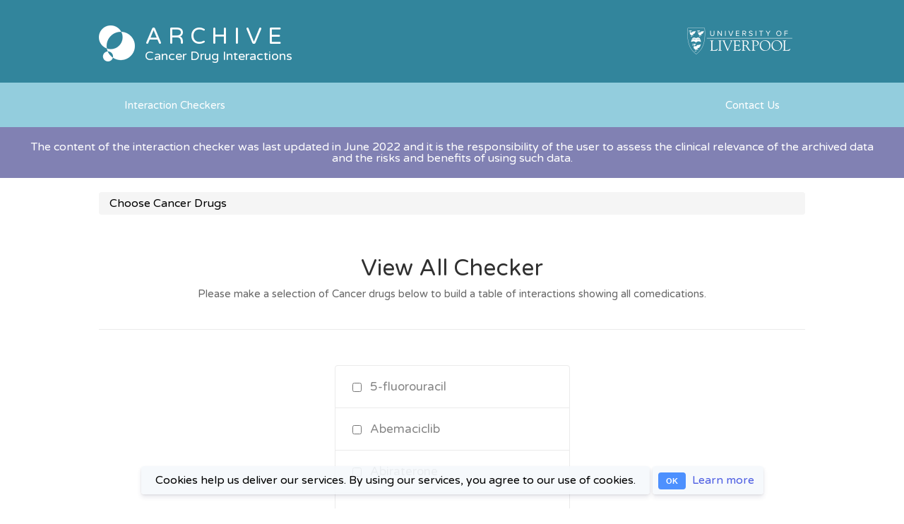

--- FILE ---
content_type: text/html; charset=utf-8
request_url: https://www.cancer-druginteractions.org/view_all_interactions/new
body_size: 32596
content:
<!DOCTYPE html>
<html>
<head>
<meta content='text/html; charset=UTF-8' http-equiv='Content-Type'>
<meta charset='utf-8'>
<meta content='width=device-width, user-scalable=no, initial-scale=0.95, maximum-scale=0.95, minimum-scale=0.95' name='viewport'>
<meta content='IE=edge' http-equiv='x-ua-compatible'>
<title>Cancer Drug Interactions from Radboud UMC and University of Liverpool</title>
<!--[if IE 8]>  <![endif]-->
<script src="//cdnjs.cloudflare.com/ajax/libs/es5-shim/4.0.5/es5-shim.min.js"></script>
<style>
.ng-hide {
display: none !important;
}
</style>
<link rel="stylesheet" media="all" href="/assets/application-949b532d17055ce2490db3b3325e7280d3f8e77f5e5e68c370ee180fe86a2837.css" />
<script src="/assets/application-501641c2890ade0e2de5f0883d668d0681c1870d94b9c1b710bc8c8db254b356.js"></script>

<meta name="csrf-param" content="authenticity_token" />
<meta name="csrf-token" content="5FJKX01zpufuKj8bgH98F1CtfLWWkCj5PLq4QMBo7TnzpCyOTdinkrWXwXOKBnb4cCqG9dI7B3GlnbW9i7qXBA==" />
<link href='//fonts.googleapis.com/css?family=Varela+Round' rel='stylesheet' type='text/css'>
<script type='text/javascript'>
(function (d, t) {
  var bh = d.createElement(t), s = d.getElementsByTagName(t)[0];
  bh.type = 'text/javascript';
  bh.src = 'https://www.bugherd.com/sidebarv2.js?apikey=mvkmqpkfmwcecntuho138q';
  s.parentNode.insertBefore(bh, s);
  })(document, 'script');
</script>

<!-- start Mixpanel --><script type="text/javascript">(function(e,a){if(!a.__SV){var b=window;try{var c,l,i,j=b.location,g=j.hash;c=function(a,b){return(l=a.match(RegExp(b+"=([^&]*)")))?l[1]:null};g&&c(g,"state")&&(i=JSON.parse(decodeURIComponent(c(g,"state"))),"mpeditor"===i.action&&(b.sessionStorage.setItem("_mpcehash",g),history.replaceState(i.desiredHash||"",e.title,j.pathname+j.search)))}catch(m){}var k,h;window.mixpanel=a;a._i=[];a.init=function(b,c,f){function e(b,a){var c=a.split(".");2==c.length&&(b=b[c[0]],a=c[1]);b[a]=function(){b.push([a].concat(Array.prototype.slice.call(arguments,
0)))}}var d=a;"undefined"!==typeof f?d=a[f]=[]:f="mixpanel";d.people=d.people||[];d.toString=function(b){var a="mixpanel";"mixpanel"!==f&&(a+="."+f);b||(a+=" (stub)");return a};d.people.toString=function(){return d.toString(1)+".people (stub)"};k="disable time_event track track_pageview track_links track_forms register register_once alias unregister identify name_tag set_config reset people.set people.set_once people.increment people.append people.union people.track_charge people.clear_charges people.delete_user".split(" ");
for(h=0;h<k.length;h++)e(d,k[h]);a._i.push([b,c,f])};a.__SV=1.2;b=e.createElement("script");b.type="text/javascript";b.async=!0;b.src="undefined"!==typeof MIXPANEL_CUSTOM_LIB_URL?MIXPANEL_CUSTOM_LIB_URL:"file:"===e.location.protocol&&"//cdn.mxpnl.com/libs/mixpanel-2-latest.min.js".match(/^\/\//)?"https://cdn.mxpnl.com/libs/mixpanel-2-latest.min.js":"//cdn.mxpnl.com/libs/mixpanel-2-latest.min.js";c=e.getElementsByTagName("script")[0];c.parentNode.insertBefore(b,c)}})(document,window.mixpanel||[]);
mixpanel.init("99ff357c26b9cdb57c9fde5d89507cce");</script><!-- end Mixpanel -->

<script>
  (function(i,s,o,g,r,a,m){i['GoogleAnalyticsObject']=r;i[r]=i[r]||function(){
  (i[r].q=i[r].q||[]).push(arguments)},i[r].l=1*new Date();a=s.createElement(o),
  m=s.getElementsByTagName(o)[0];a.async=1;a.src=g;m.parentNode.insertBefore(a,m)
  })(window,document,'script','https://www.google-analytics.com/analytics.js','ga');

  ga('create', 'UA-100328170-1', 'auto');
  ga('send', 'pageview');

</script>

<!-- Hotjar Tracking Code for www.hiv-druginteractions.org -->
<script>
  (function (h, o, t, j, a, r) {
    h.hj = h.hj || function () { (h.hj.q = h.hj.q || []).push(arguments) };
    h._hjSettings = { hjid: 812287, hjsv: 6 };
    a = o.getElementsByTagName('head')[0];
    r = o.createElement('script'); r.async = 1;
    r.src = t + h._hjSettings.hjid + j + h._hjSettings.hjsv;
    a.appendChild(r);
  })(window, document, 'https://static.hotjar.com/c/hotjar-', '.js?sv=');
</script>
</head>
<body>
<div class='header'>
<div class='inner-wrapper'>
<a class="logo" href="/"><p class='logo-icon'></p>
<div class='logo-copy-wrapper'>
<p class='logo-title'>A R C H I V E</p>
<p>Cancer Drug Interactions</p>
</div>
</a><div class='header-right-column'>
<a class='uol-header-logo' href='https://www.liverpool.ac.uk/' target='_blank'></a>
</div>
<a class='mobile-nav-icon' href='javascript:;'>
<p></p>
<p></p>
<p></p>
</a>
<a class='uol-header-logo mobile-uol' href='https://www.liverpool.ac.uk/' target='_blank'></a>
</div>
</div>
<a class="mobile-interaction-link" href="/checker"><p>Interaction Checker</p>
<p class='header-button-icon'></p>
</a><div class='navigation'>
<div class='inner-wrapper'>
<div class='drop-down-nav-wrapper'>
<a href='javascript:;'>Interaction Checkers</a>
<div class='drop-down-nav interaction-charts'>
<a href="/checker">Interaction Checker</a>
<a href="/drug_queries/new">Interaction Checker Lite</a>
<a href="/view_all_interactions/new">View All Checker</a>
</div>
</div>
<div class='contact-us-link'>
<a href="/feedbacks/new">Contact Us</a>
</div>
</div>
</div>

<div class="home-header">
  <div class="app-launch-notice">
    <p>The content of the interaction checker was last updated in June 2022 and it is the responsibility of the user to assess the clinical relevance of the archived data and the risks and benefits of using such data.</p>
  </div>
</div>
<div class='row'>
<div class='col-lg-12'>
</div>
</div>

    <div class="cookies-eu js-cookies-eu" >
      <span class="cookies-eu-content-holder">Cookies help us deliver our services. By using our services, you agree to our use of cookies.</span>
      <span class="cookies-eu-button-holder">
      <button class="cookies-eu-ok js-cookies-eu-ok"> OK </button>
        <a href="/cookies" class="cookies-eu-link" target="_blank"> Learn more </a>
      </span>
    </div>

<!-- / Add weekly pop-up of site-notice two months between Aug '23 to Sept '23 -->
<!-- - t = cookies[:weekly_element_last_shown] if cookies[:weekly_element_last_shown].present? -->
<!-- - if !t || (t && ((Time.zone.today - Date.new(t[0,4].to_i, t[5,2].to_i, t[8,2].to_i)).to_i > 6)) -->
<!-- .offline-notice-prompt -->
<!-- .offline-notice-prompt-close -->
<!-- %p.offline-notice-title Cancer Drug Interactions offline notice -->
<!-- %p Radboudumc and the University of Liverpool have made the difficult decision to take Cancer Drug Interactions (www.cancer-druginteractions.org) offline indefinitely from 30th September 2023. -->
<!-- %p Due to a lack of sustainable long-term funding, we do not have the resources available to produce new content and keep the website up to date. -->
<!-- %p We would like to thank all of our users and sponsors for their support over the last six years. -->
<!-- - cookies[:weekly_element_last_shown] = Time.zone.today -->
<div class='inner-body-wrapper'>
<div class='inner-wrapper'>
<div class='interaction-breadcrumbs'>
<ul class='breadcrumb-list'>
<li>
Choose Cancer Drugs
</li>
</ul>
</div>
<div class='inner-page-header'>
<h1>View All Checker</h1>
<p>
Please make a selection of Cancer drugs below to build a table of interactions showing all comedications.
</p>
</div>
<div class='drug_selection_form'>
<div class='drug_selection_form-column'>
<form novalidate="novalidate" class="simple_form new_drug_query" id="new_drug_query" action="/drug_queries" accept-charset="UTF-8" method="post"><input name="utf8" type="hidden" value="&#x2713;" /><input type="hidden" name="authenticity_token" value="Mr5TZXzLOyW1saQ5GQm4w1wyVHxMzWuzHGBcZUA+MfElSDW0fGA6UO4MWlETcLIsfLWuPAhmRDuFR1GYC+xLzA==" /><div class='legacy-list-wrapper'>
<div class="form-group check_boxes optional drug_query_primary_drugs"><label class="control-label check_boxes optional">Select  Drugs</label><span class="checkbox"><label for="drug_query_primary_drug_ids_739"><input class="check_boxes optional" type="checkbox" value="739" name="drug_query[primary_drug_ids][]" id="drug_query_primary_drug_ids_739" />5-fluorouracil</label></span><span class="checkbox"><label for="drug_query_primary_drug_ids_734"><input class="check_boxes optional" type="checkbox" value="734" name="drug_query[primary_drug_ids][]" id="drug_query_primary_drug_ids_734" />Abemaciclib</label></span><span class="checkbox"><label for="drug_query_primary_drug_ids_695"><input class="check_boxes optional" type="checkbox" value="695" name="drug_query[primary_drug_ids][]" id="drug_query_primary_drug_ids_695" />Abiraterone</label></span><span class="checkbox"><label for="drug_query_primary_drug_ids_717"><input class="check_boxes optional" type="checkbox" value="717" name="drug_query[primary_drug_ids][]" id="drug_query_primary_drug_ids_717" />Acalabrutinib</label></span><span class="checkbox"><label for="drug_query_primary_drug_ids_779"><input class="check_boxes optional" type="checkbox" value="779" name="drug_query[primary_drug_ids][]" id="drug_query_primary_drug_ids_779" />Afatinib</label></span><span class="checkbox"><label for="drug_query_primary_drug_ids_784"><input class="check_boxes optional" type="checkbox" value="784" name="drug_query[primary_drug_ids][]" id="drug_query_primary_drug_ids_784" />Alectinib</label></span><span class="checkbox"><label for="drug_query_primary_drug_ids_705"><input class="check_boxes optional" type="checkbox" value="705" name="drug_query[primary_drug_ids][]" id="drug_query_primary_drug_ids_705" />Alemtuzumab</label></span><span class="checkbox"><label for="drug_query_primary_drug_ids_791"><input class="check_boxes optional" type="checkbox" value="791" name="drug_query[primary_drug_ids][]" id="drug_query_primary_drug_ids_791" />Amivantamab</label></span><span class="checkbox"><label for="drug_query_primary_drug_ids_811"><input class="check_boxes optional" type="checkbox" value="811" name="drug_query[primary_drug_ids][]" id="drug_query_primary_drug_ids_811" />Apalutamide</label></span><span class="checkbox"><label for="drug_query_primary_drug_ids_810"><input class="check_boxes optional" type="checkbox" value="810" name="drug_query[primary_drug_ids][]" id="drug_query_primary_drug_ids_810" />Atezolizumab</label></span><span class="checkbox"><label for="drug_query_primary_drug_ids_714"><input class="check_boxes optional" type="checkbox" value="714" name="drug_query[primary_drug_ids][]" id="drug_query_primary_drug_ids_714" />Avelumab</label></span><span class="checkbox"><label for="drug_query_primary_drug_ids_674"><input class="check_boxes optional" type="checkbox" value="674" name="drug_query[primary_drug_ids][]" id="drug_query_primary_drug_ids_674" />Axitinib</label></span><span class="checkbox"><label for="drug_query_primary_drug_ids_685"><input class="check_boxes optional" type="checkbox" value="685" name="drug_query[primary_drug_ids][]" id="drug_query_primary_drug_ids_685" />Bevacizumab</label></span><span class="checkbox"><label for="drug_query_primary_drug_ids_809"><input class="check_boxes optional" type="checkbox" value="809" name="drug_query[primary_drug_ids][]" id="drug_query_primary_drug_ids_809" />Binimetinib</label></span><span class="checkbox"><label for="drug_query_primary_drug_ids_718"><input class="check_boxes optional" type="checkbox" value="718" name="drug_query[primary_drug_ids][]" id="drug_query_primary_drug_ids_718" />Blinatumomab</label></span><span class="checkbox"><label for="drug_query_primary_drug_ids_76"><input class="check_boxes optional" type="checkbox" value="76" name="drug_query[primary_drug_ids][]" id="drug_query_primary_drug_ids_76" />Bortezomib</label></span><span class="checkbox"><label for="drug_query_primary_drug_ids_693"><input class="check_boxes optional" type="checkbox" value="693" name="drug_query[primary_drug_ids][]" id="drug_query_primary_drug_ids_693" />Bosutinib</label></span><span class="checkbox"><label for="drug_query_primary_drug_ids_698"><input class="check_boxes optional" type="checkbox" value="698" name="drug_query[primary_drug_ids][]" id="drug_query_primary_drug_ids_698" />Brentuximab vedotin</label></span><span class="checkbox"><label for="drug_query_primary_drug_ids_785"><input class="check_boxes optional" type="checkbox" value="785" name="drug_query[primary_drug_ids][]" id="drug_query_primary_drug_ids_785" />Brigatinib</label></span><span class="checkbox"><label for="drug_query_primary_drug_ids_740"><input class="check_boxes optional" type="checkbox" value="740" name="drug_query[primary_drug_ids][]" id="drug_query_primary_drug_ids_740" />Cabazitaxel</label></span><span class="checkbox"><label for="drug_query_primary_drug_ids_675"><input class="check_boxes optional" type="checkbox" value="675" name="drug_query[primary_drug_ids][]" id="drug_query_primary_drug_ids_675" />Cabozantinib</label></span><span class="checkbox"><label for="drug_query_primary_drug_ids_88"><input class="check_boxes optional" type="checkbox" value="88" name="drug_query[primary_drug_ids][]" id="drug_query_primary_drug_ids_88" />Capecitabine</label></span><span class="checkbox"><label for="drug_query_primary_drug_ids_792"><input class="check_boxes optional" type="checkbox" value="792" name="drug_query[primary_drug_ids][]" id="drug_query_primary_drug_ids_792" />Capmatinib</label></span><span class="checkbox"><label for="drug_query_primary_drug_ids_808"><input class="check_boxes optional" type="checkbox" value="808" name="drug_query[primary_drug_ids][]" id="drug_query_primary_drug_ids_808" />Carfilzomib</label></span><span class="checkbox"><label for="drug_query_primary_drug_ids_712"><input class="check_boxes optional" type="checkbox" value="712" name="drug_query[primary_drug_ids][]" id="drug_query_primary_drug_ids_712" />Cetuximab</label></span><span class="checkbox"><label for="drug_query_primary_drug_ids_703"><input class="check_boxes optional" type="checkbox" value="703" name="drug_query[primary_drug_ids][]" id="drug_query_primary_drug_ids_703" />Cobimetinib</label></span><span class="checkbox"><label for="drug_query_primary_drug_ids_796"><input class="check_boxes optional" type="checkbox" value="796" name="drug_query[primary_drug_ids][]" id="drug_query_primary_drug_ids_796" />Crizotinib</label></span><span class="checkbox"><label for="drug_query_primary_drug_ids_800"><input class="check_boxes optional" type="checkbox" value="800" name="drug_query[primary_drug_ids][]" id="drug_query_primary_drug_ids_800" />Cyclophosphamide</label></span><span class="checkbox"><label for="drug_query_primary_drug_ids_700"><input class="check_boxes optional" type="checkbox" value="700" name="drug_query[primary_drug_ids][]" id="drug_query_primary_drug_ids_700" />Dabrafenib</label></span><span class="checkbox"><label for="drug_query_primary_drug_ids_793"><input class="check_boxes optional" type="checkbox" value="793" name="drug_query[primary_drug_ids][]" id="drug_query_primary_drug_ids_793" />Dacomitinib</label></span><span class="checkbox"><label for="drug_query_primary_drug_ids_805"><input class="check_boxes optional" type="checkbox" value="805" name="drug_query[primary_drug_ids][]" id="drug_query_primary_drug_ids_805" />Dactinomycin</label></span><span class="checkbox"><label for="drug_query_primary_drug_ids_722"><input class="check_boxes optional" type="checkbox" value="722" name="drug_query[primary_drug_ids][]" id="drug_query_primary_drug_ids_722" />Daratumumab</label></span><span class="checkbox"><label for="drug_query_primary_drug_ids_155"><input class="check_boxes optional" type="checkbox" value="155" name="drug_query[primary_drug_ids][]" id="drug_query_primary_drug_ids_155" />Dasatinib</label></span><span class="checkbox"><label for="drug_query_primary_drug_ids_179"><input class="check_boxes optional" type="checkbox" value="179" name="drug_query[primary_drug_ids][]" id="drug_query_primary_drug_ids_179" />Docetaxel</label></span><span class="checkbox"><label for="drug_query_primary_drug_ids_741"><input class="check_boxes optional" type="checkbox" value="741" name="drug_query[primary_drug_ids][]" id="drug_query_primary_drug_ids_741" />Doxorubicin (liposomal)</label></span><span class="checkbox"><label for="drug_query_primary_drug_ids_729"><input class="check_boxes optional" type="checkbox" value="729" name="drug_query[primary_drug_ids][]" id="drug_query_primary_drug_ids_729" />Elotuzumab</label></span><span class="checkbox"><label for="drug_query_primary_drug_ids_807"><input class="check_boxes optional" type="checkbox" value="807" name="drug_query[primary_drug_ids][]" id="drug_query_primary_drug_ids_807" />Encorafenib</label></span><span class="checkbox"><label for="drug_query_primary_drug_ids_696"><input class="check_boxes optional" type="checkbox" value="696" name="drug_query[primary_drug_ids][]" id="drug_query_primary_drug_ids_696" />Enzalutamide</label></span><span class="checkbox"><label for="drug_query_primary_drug_ids_211"><input class="check_boxes optional" type="checkbox" value="211" name="drug_query[primary_drug_ids][]" id="drug_query_primary_drug_ids_211" />Epirubicin</label></span><span class="checkbox"><label for="drug_query_primary_drug_ids_801"><input class="check_boxes optional" type="checkbox" value="801" name="drug_query[primary_drug_ids][]" id="drug_query_primary_drug_ids_801" />Eribulin</label></span><span class="checkbox"><label for="drug_query_primary_drug_ids_215"><input class="check_boxes optional" type="checkbox" value="215" name="drug_query[primary_drug_ids][]" id="drug_query_primary_drug_ids_215" />Erlotinib</label></span><span class="checkbox"><label for="drug_query_primary_drug_ids_802"><input class="check_boxes optional" type="checkbox" value="802" name="drug_query[primary_drug_ids][]" id="drug_query_primary_drug_ids_802" />Etoposide</label></span><span class="checkbox"><label for="drug_query_primary_drug_ids_231"><input class="check_boxes optional" type="checkbox" value="231" name="drug_query[primary_drug_ids][]" id="drug_query_primary_drug_ids_231" />Everolimus</label></span><span class="checkbox"><label for="drug_query_primary_drug_ids_788"><input class="check_boxes optional" type="checkbox" value="788" name="drug_query[primary_drug_ids][]" id="drug_query_primary_drug_ids_788" />Gefitinib</label></span><span class="checkbox"><label for="drug_query_primary_drug_ids_272"><input class="check_boxes optional" type="checkbox" value="272" name="drug_query[primary_drug_ids][]" id="drug_query_primary_drug_ids_272" />Gemcitabine</label></span><span class="checkbox"><label for="drug_query_primary_drug_ids_706"><input class="check_boxes optional" type="checkbox" value="706" name="drug_query[primary_drug_ids][]" id="drug_query_primary_drug_ids_706" />Ibrutinib</label></span><span class="checkbox"><label for="drug_query_primary_drug_ids_697"><input class="check_boxes optional" type="checkbox" value="697" name="drug_query[primary_drug_ids][]" id="drug_query_primary_drug_ids_697" />Idelalisib</label></span><span class="checkbox"><label for="drug_query_primary_drug_ids_305"><input class="check_boxes optional" type="checkbox" value="305" name="drug_query[primary_drug_ids][]" id="drug_query_primary_drug_ids_305" />Imatinib</label></span><span class="checkbox"><label for="drug_query_primary_drug_ids_719"><input class="check_boxes optional" type="checkbox" value="719" name="drug_query[primary_drug_ids][]" id="drug_query_primary_drug_ids_719" />Inotuzumab ozogamicin</label></span><span class="checkbox"><label for="drug_query_primary_drug_ids_704"><input class="check_boxes optional" type="checkbox" value="704" name="drug_query[primary_drug_ids][]" id="drug_query_primary_drug_ids_704" />Ipilimumab</label></span><span class="checkbox"><label for="drug_query_primary_drug_ids_317"><input class="check_boxes optional" type="checkbox" value="317" name="drug_query[primary_drug_ids][]" id="drug_query_primary_drug_ids_317" />Irinotecan</label></span><span class="checkbox"><label for="drug_query_primary_drug_ids_724"><input class="check_boxes optional" type="checkbox" value="724" name="drug_query[primary_drug_ids][]" id="drug_query_primary_drug_ids_724" />Ixazomib</label></span><span class="checkbox"><label for="drug_query_primary_drug_ids_336"><input class="check_boxes optional" type="checkbox" value="336" name="drug_query[primary_drug_ids][]" id="drug_query_primary_drug_ids_336" />Lapatinib</label></span><span class="checkbox"><label for="drug_query_primary_drug_ids_725"><input class="check_boxes optional" type="checkbox" value="725" name="drug_query[primary_drug_ids][]" id="drug_query_primary_drug_ids_725" />Lenalidomide</label></span><span class="checkbox"><label for="drug_query_primary_drug_ids_688"><input class="check_boxes optional" type="checkbox" value="688" name="drug_query[primary_drug_ids][]" id="drug_query_primary_drug_ids_688" />Lenvatinib</label></span><span class="checkbox"><label for="drug_query_primary_drug_ids_339"><input class="check_boxes optional" type="checkbox" value="339" name="drug_query[primary_drug_ids][]" id="drug_query_primary_drug_ids_339" />Letrozole</label></span><span class="checkbox"><label for="drug_query_primary_drug_ids_794"><input class="check_boxes optional" type="checkbox" value="794" name="drug_query[primary_drug_ids][]" id="drug_query_primary_drug_ids_794" />Lorlatinib</label></span><span class="checkbox"><label for="drug_query_primary_drug_ids_390"><input class="check_boxes optional" type="checkbox" value="390" name="drug_query[primary_drug_ids][]" id="drug_query_primary_drug_ids_390" />Methotrexate</label></span><span class="checkbox"><label for="drug_query_primary_drug_ids_781"><input class="check_boxes optional" type="checkbox" value="781" name="drug_query[primary_drug_ids][]" id="drug_query_primary_drug_ids_781" />Necitumumab</label></span><span class="checkbox"><label for="drug_query_primary_drug_ids_736"><input class="check_boxes optional" type="checkbox" value="736" name="drug_query[primary_drug_ids][]" id="drug_query_primary_drug_ids_736" />Neratinib</label></span><span class="checkbox"><label for="drug_query_primary_drug_ids_433"><input class="check_boxes optional" type="checkbox" value="433" name="drug_query[primary_drug_ids][]" id="drug_query_primary_drug_ids_433" />Nilotinib</label></span><span class="checkbox"><label for="drug_query_primary_drug_ids_715"><input class="check_boxes optional" type="checkbox" value="715" name="drug_query[primary_drug_ids][]" id="drug_query_primary_drug_ids_715" />Niraparib</label></span><span class="checkbox"><label for="drug_query_primary_drug_ids_687"><input class="check_boxes optional" type="checkbox" value="687" name="drug_query[primary_drug_ids][]" id="drug_query_primary_drug_ids_687" />Nivolumab</label></span><span class="checkbox"><label for="drug_query_primary_drug_ids_707"><input class="check_boxes optional" type="checkbox" value="707" name="drug_query[primary_drug_ids][]" id="drug_query_primary_drug_ids_707" />Obinutuzumab</label></span><span class="checkbox"><label for="drug_query_primary_drug_ids_708"><input class="check_boxes optional" type="checkbox" value="708" name="drug_query[primary_drug_ids][]" id="drug_query_primary_drug_ids_708" />Ofatumumab</label></span><span class="checkbox"><label for="drug_query_primary_drug_ids_686"><input class="check_boxes optional" type="checkbox" value="686" name="drug_query[primary_drug_ids][]" id="drug_query_primary_drug_ids_686" />Olaparib</label></span><span class="checkbox"><label for="drug_query_primary_drug_ids_690"><input class="check_boxes optional" type="checkbox" value="690" name="drug_query[primary_drug_ids][]" id="drug_query_primary_drug_ids_690" />Olaratumab</label></span><span class="checkbox"><label for="drug_query_primary_drug_ids_782"><input class="check_boxes optional" type="checkbox" value="782" name="drug_query[primary_drug_ids][]" id="drug_query_primary_drug_ids_782" />Osimertinib</label></span><span class="checkbox"><label for="drug_query_primary_drug_ids_463"><input class="check_boxes optional" type="checkbox" value="463" name="drug_query[primary_drug_ids][]" id="drug_query_primary_drug_ids_463" />Paclitaxel</label></span><span class="checkbox"><label for="drug_query_primary_drug_ids_735"><input class="check_boxes optional" type="checkbox" value="735" name="drug_query[primary_drug_ids][]" id="drug_query_primary_drug_ids_735" />Palbociclib</label></span><span class="checkbox"><label for="drug_query_primary_drug_ids_713"><input class="check_boxes optional" type="checkbox" value="713" name="drug_query[primary_drug_ids][]" id="drug_query_primary_drug_ids_713" />Panitumumab</label></span><span class="checkbox"><label for="drug_query_primary_drug_ids_730"><input class="check_boxes optional" type="checkbox" value="730" name="drug_query[primary_drug_ids][]" id="drug_query_primary_drug_ids_730" />Panobinostat</label></span><span class="checkbox"><label for="drug_query_primary_drug_ids_470"><input class="check_boxes optional" type="checkbox" value="470" name="drug_query[primary_drug_ids][]" id="drug_query_primary_drug_ids_470" />Pazopanib</label></span><span class="checkbox"><label for="drug_query_primary_drug_ids_699"><input class="check_boxes optional" type="checkbox" value="699" name="drug_query[primary_drug_ids][]" id="drug_query_primary_drug_ids_699" />Pembrolizumab</label></span><span class="checkbox"><label for="drug_query_primary_drug_ids_790"><input class="check_boxes optional" type="checkbox" value="790" name="drug_query[primary_drug_ids][]" id="drug_query_primary_drug_ids_790" />Pemetrexed</label></span><span class="checkbox"><label for="drug_query_primary_drug_ids_731"><input class="check_boxes optional" type="checkbox" value="731" name="drug_query[primary_drug_ids][]" id="drug_query_primary_drug_ids_731" />Pertuzumab</label></span><span class="checkbox"><label for="drug_query_primary_drug_ids_723"><input class="check_boxes optional" type="checkbox" value="723" name="drug_query[primary_drug_ids][]" id="drug_query_primary_drug_ids_723" />Pomalidomide</label></span><span class="checkbox"><label for="drug_query_primary_drug_ids_694"><input class="check_boxes optional" type="checkbox" value="694" name="drug_query[primary_drug_ids][]" id="drug_query_primary_drug_ids_694" />Ponatinib</label></span><span class="checkbox"><label for="drug_query_primary_drug_ids_689"><input class="check_boxes optional" type="checkbox" value="689" name="drug_query[primary_drug_ids][]" id="drug_query_primary_drug_ids_689" />Regorafenib</label></span><span class="checkbox"><label for="drug_query_primary_drug_ids_737"><input class="check_boxes optional" type="checkbox" value="737" name="drug_query[primary_drug_ids][]" id="drug_query_primary_drug_ids_737" />Ribociclib</label></span><span class="checkbox"><label for="drug_query_primary_drug_ids_546"><input class="check_boxes optional" type="checkbox" value="546" name="drug_query[primary_drug_ids][]" id="drug_query_primary_drug_ids_546" />Rituximab</label></span><span class="checkbox"><label for="drug_query_primary_drug_ids_738"><input class="check_boxes optional" type="checkbox" value="738" name="drug_query[primary_drug_ids][]" id="drug_query_primary_drug_ids_738" />Rucaparib</label></span><span class="checkbox"><label for="drug_query_primary_drug_ids_789"><input class="check_boxes optional" type="checkbox" value="789" name="drug_query[primary_drug_ids][]" id="drug_query_primary_drug_ids_789" />Selpercatinib</label></span><span class="checkbox"><label for="drug_query_primary_drug_ids_573"><input class="check_boxes optional" type="checkbox" value="573" name="drug_query[primary_drug_ids][]" id="drug_query_primary_drug_ids_573" />Sorafenib</label></span><span class="checkbox"><label for="drug_query_primary_drug_ids_797"><input class="check_boxes optional" type="checkbox" value="797" name="drug_query[primary_drug_ids][]" id="drug_query_primary_drug_ids_797" />Sotorasib</label></span><span class="checkbox"><label for="drug_query_primary_drug_ids_588"><input class="check_boxes optional" type="checkbox" value="588" name="drug_query[primary_drug_ids][]" id="drug_query_primary_drug_ids_588" />Sunitinib</label></span><span class="checkbox"><label for="drug_query_primary_drug_ids_806"><input class="check_boxes optional" type="checkbox" value="806" name="drug_query[primary_drug_ids][]" id="drug_query_primary_drug_ids_806" />Talazoparib</label></span><span class="checkbox"><label for="drug_query_primary_drug_ids_594"><input class="check_boxes optional" type="checkbox" value="594" name="drug_query[primary_drug_ids][]" id="drug_query_primary_drug_ids_594" />Tamoxifen</label></span><span class="checkbox"><label for="drug_query_primary_drug_ids_798"><input class="check_boxes optional" type="checkbox" value="798" name="drug_query[primary_drug_ids][]" id="drug_query_primary_drug_ids_798" />Tegafur/Gimeracil/Oteracil</label></span><span class="checkbox"><label for="drug_query_primary_drug_ids_601"><input class="check_boxes optional" type="checkbox" value="601" name="drug_query[primary_drug_ids][]" id="drug_query_primary_drug_ids_601" />Temsirolimus</label></span><span class="checkbox"><label for="drug_query_primary_drug_ids_609"><input class="check_boxes optional" type="checkbox" value="609" name="drug_query[primary_drug_ids][]" id="drug_query_primary_drug_ids_609" />Thalidomide</label></span><span class="checkbox"><label for="drug_query_primary_drug_ids_716"><input class="check_boxes optional" type="checkbox" value="716" name="drug_query[primary_drug_ids][]" id="drug_query_primary_drug_ids_716" />Tivozanib</label></span><span class="checkbox"><label for="drug_query_primary_drug_ids_622"><input class="check_boxes optional" type="checkbox" value="622" name="drug_query[primary_drug_ids][]" id="drug_query_primary_drug_ids_622" />Topotecan</label></span><span class="checkbox"><label for="drug_query_primary_drug_ids_701"><input class="check_boxes optional" type="checkbox" value="701" name="drug_query[primary_drug_ids][]" id="drug_query_primary_drug_ids_701" />Trametinib</label></span><span class="checkbox"><label for="drug_query_primary_drug_ids_732"><input class="check_boxes optional" type="checkbox" value="732" name="drug_query[primary_drug_ids][]" id="drug_query_primary_drug_ids_732" />Trastuzumab</label></span><span class="checkbox"><label for="drug_query_primary_drug_ids_733"><input class="check_boxes optional" type="checkbox" value="733" name="drug_query[primary_drug_ids][]" id="drug_query_primary_drug_ids_733" />Trastuzumab-emtansine</label></span><span class="checkbox"><label for="drug_query_primary_drug_ids_799"><input class="check_boxes optional" type="checkbox" value="799" name="drug_query[primary_drug_ids][]" id="drug_query_primary_drug_ids_799" />Trifluridine/Tipiracil</label></span><span class="checkbox"><label for="drug_query_primary_drug_ids_702"><input class="check_boxes optional" type="checkbox" value="702" name="drug_query[primary_drug_ids][]" id="drug_query_primary_drug_ids_702" />Vemurafenib</label></span><span class="checkbox"><label for="drug_query_primary_drug_ids_709"><input class="check_boxes optional" type="checkbox" value="709" name="drug_query[primary_drug_ids][]" id="drug_query_primary_drug_ids_709" />Venetoclax</label></span><span class="checkbox"><label for="drug_query_primary_drug_ids_804"><input class="check_boxes optional" type="checkbox" value="804" name="drug_query[primary_drug_ids][]" id="drug_query_primary_drug_ids_804" />Vinblastine</label></span><span class="checkbox"><label for="drug_query_primary_drug_ids_803"><input class="check_boxes optional" type="checkbox" value="803" name="drug_query[primary_drug_ids][]" id="drug_query_primary_drug_ids_803" />Vincristine</label></span><span class="checkbox"><label for="drug_query_primary_drug_ids_742"><input class="check_boxes optional" type="checkbox" value="742" name="drug_query[primary_drug_ids][]" id="drug_query_primary_drug_ids_742" />Vinorelbine</label></span><input type="hidden" name="drug_query[primary_drug_ids][]" value="" /></div>
</div>
<div class='legacy-list-submit-button'>
<input type="submit" name="commit" value="Submit Drug Selection" class="btn btn-default btn btn-primary" />
</div>
</form></div>
</div>
</div>
</div>

<!-- = render 'sponsor', type: 'sponsor', title: 'SPONSORS' -->
<div class='sponsors endorsement' id='sponsors'>
<div class='inner-wrapper'>
<div class='sponsors-title'>
ARCHIVE SUPPORT
</div>
</div>
</div>


<div class='footer'>
<div class='inner-wrapper'>
<div class='footer-left-column'>
<div class='footer-links'>
<a href="https://www.cancer-druginteractions.org/cookies">Cookie Policy</a>
<a href="https://www.cancer-druginteractions.org/privacy">Privacy Statement</a>
<a href="https://www.cancer-druginteractions.org/terms">Terms &amp; Conditions</a>
<!-- /Show app version partial eg. Last Review: March 1, 2017 -->
</div>
<p>
Copyright © 2026 The University of Liverpool. All rights reserved.
</p>
</div>
<div class='footer-right-column'>
<!-- /Show for all other pages -->
<a class='footer-liverpool-logo' href='https://www.liverpool.ac.uk/' target='_blank'></a>
</div>
</div>
</div>

</body>
</html>


--- FILE ---
content_type: text/css
request_url: https://www.cancer-druginteractions.org/assets/application-949b532d17055ce2490db3b3325e7280d3f8e77f5e5e68c370ee180fe86a2837.css
body_size: 10968
content:
html,body,div,span,object,iframe,h2,h3,h4,h5,h6,p,blockquote,pre,abbr,address,cite,code,del,dfn,em,img,ins,kbd,q,samp,small,strong,sub,sup,var,b,i,dl,dt,dd,ol,ul,li,fieldset,form,label,legend,table,caption,tbody,tfoot,thead,tr,th,td,article,aside,canvas,details,figcaption,figure,footer,header,hgroup,menu,nav,section,summary,time,mark,audio,video{background:transparent;border:0;font-size:100%;margin:0;outline:0;padding:0;vertical-align:baseline}body{line-height:1}article,aside,details,figcaption,figure,footer,header,hgroup,menu,nav,section{display:block}blockquote,q{quotes:none}blockquote:before,blockquote:after,q:before,q:after{content:none}a{background:transparent;font-size:100%;margin:0;padding:0;vertical-align:baseline}ins{background-color:#ff9;color:#000;text-decoration:none}mark{background-color:#ff9;color:#000;font-style:italic;font-weight:700}del{text-decoration:line-through}abbr[title],dfn[title]{border-bottom:1px dotted;cursor:help}table{border-collapse:collapse;border-spacing:0}hr{border:0;border-top:1px solid #ccc;display:block;height:1px;margin:1em 0;padding:0}input,select{vertical-align:middle}::selection{background:#32859c;color:#FFF}::-moz-selection{background:#32859c;color:#FFF}::-moz-focus-inner{border:0;margin:0;padding:0}*{-webkit-box-sizing:border-box;-moz-box-sizing:border-box;box-sizing:border-box}body{background-color:#FFFFFF;font-family:'Varela Round', sans-serif;padding:0px;margin:0px;-webkit-font-smoothing:antialiased;line-height:1;word-wrap:break-word;box-sizing:border-box}h1,h2,h3{-webkit-font-smoothing:antialiased;font-family:'Varela Round', sans-serif;border:0;margin:0;padding:0}a{color:#2e2e2e;outline:none;text-decoration:none}a:hover{color:#666;outline:none;text-decoration:none}.loading-icon{background-image:url(/assets/loading-icon-1799fdd9f1301d747a088cdb191eeabffeb4eed315d79453324a8664db92a1cf.GIF)}.header{width:100%;background:#32859c;padding-top:32px;padding-bottom:32px;float:left;min-height:117px}.inner-wrapper{width:1000px;margin-left:auto;margin-right:auto;clear:both}a.logo{color:#FFF;font-size:20px;font-weight:800;float:left}a.logo:hover{opacity:0.7}.logo-copy-wrapper{float:left}a.logo p.logo-icon{background-image:url(/assets/site-sprite-f1bb7adbec789ebce323bc17d7c56a93a4af7af82f763302a81cb8dd79fd1556.png);height:51px;width:51px;float:left;margin-top:0px;margin-left:0px}a.logo p{float:left;margin-top:0px;margin-left:14px;clear:both;font-size:18px;font-weight:500}a.logo p.logo-title{font-size:32px;margin-bottom:2px}.header-right-column{float:right}a.header-right-column-button{background:#1f6375;float:right;color:#FFF;padding:16px 15px 15px 15px;border-radius:4px;font-size:15px;margin-top:2px;-webkit-transition:all .2s ease;-ms-transition:all .2s ease;transition:all 0.2s ease}a.header-right-column-split-left-button{background:#1f6375;float:left;color:#FFF;padding:16px 15px 15px 15px;border-radius:4px;font-size:15px;margin-top:2px;-webkit-transition:all .2s ease;-ms-transition:all .2s ease;transition:all 0.2s ease;margin-right:2px;width:48%}a.header-right-column-split-right-button{background:#1f6375;float:right;color:#FFF;padding:16px 15px 15px 15px;border-radius:4px;font-size:15px;margin-top:2px;-webkit-transition:all .2s ease;-ms-transition:all .2s ease;transition:all 0.2s ease;margin-right:2px;width:48%}a.header-right-column-button:hover{background:#124452}a.header-right-column-button p{padding:0px;margin:0px;float:left}a.header-right-column-button p.header-button-icon{padding:0px;margin:0px;background-image:url(/assets/interaction-checker-sprite-14e0157526db9e4ac4ad3153d1208cf2782338daac13551f5f949ef0f3224ec8.png);height:15px;width:18px;margin-left:12px;margin-top:-1px}.navigation{background-color:#93cddd;float:left;width:100%;text-align:center;z-index:40;position:relative}.navigation .inner-wrapper a{color:#FFF;font-size:15px;margin-left:11px;margin-right:11px;display:inline-block;padding:25px 25px 23px 25px;-webkit-transition:all .2s ease;-ms-transition:all .2s ease;transition:all 0.2s ease;float:left}.navigation .inner-wrapper a:hover{color:#307486}.drop-down-nav-wrapper{float:left;position:relative}.drop-down-nav-wrapper:hover .drop-down-nav{display:block}.drop-down-nav{display:none;position:absolute;width:180px;background-color:#32859c;margin-top:63px;border-radius:0px 0px 4px 4px;padding:13px 0px 10px 0px}.navigation .inner-wrapper .drop-down-nav a{margin-left:0px;margin-right:0px;width:100%}.navigation .inner-wrapper .drop-down-nav a{margin-left:0px;margin-right:0px;width:100%;text-align:left;padding:0px 0px 0px 20px;font-size:14.5px;line-height:30px}.navigation .inner-wrapper .drop-down-nav a:hover{color:#a1d9e8}.contact-us-link{float:right}.footer{width:100%;float:left;border-top:solid 1px #ebebeb;margin-top:30px;margin-bottom:30px}.footer-left-column{width:50%;float:left;margin-top:30px;margin-bottom:30px}.footer-right-column{width:50%;float:right;margin-top:30px;margin-bottom:30px}.footer-links a{font-size:11px;text-transform:uppercase;color:#656565;margin-right:15px}.footer-links a:hover{color:#9C9C9C}.footer-left-column p{float:left;margin-top:5px;font-size:10px;color:#a5a5a5;line-height:16px;text-transform:uppercase}.footer-links{width:100%;float:left;margin-bottom:6px}a.footer-liverpool-logo{background-image:url(/assets/site-sprite-f1bb7adbec789ebce323bc17d7c56a93a4af7af82f763302a81cb8dd79fd1556.png);float:right;width:174px;height:44px;background-position:-103px 0px}.inner-body-wrapper{width:100%;float:left}.inner-body-wrapper a{text-decoration:underline}.inner-page-title{width:100%;float:left;margin-top:50px;margin-bottom:30px}.inner-page-title h1{font-size:32px;font-weight:500;color:#303030;text-align:center}.interaction-checker-wrapper{width:100%;float:left;border:solid 1px #ebebeb;border-radius:4px;overflow:hidden;margin-bottom:45px}.drugs-column{width:332px;float:left;border-right:solid 1px #ebebeb}.co-medications-column{width:332px;float:left;border-right:solid 1px #ebebeb}.drug-interactions-column{width:333px;float:left;border-right:none}.column-header{background-color:#f9f9f9;border-bottom:solid 1px #ebebeb;text-align:center;padding:18px 20px 16px 20px}.column-header h2{font-size:17px;font-weight:400}.column-search-wrapper{width:100%;padding:20px}.column-search-wrapper{width:100%;padding:20px;border-bottom:solid 1px #ebebeb;float:left}input.search-field{width:100%;border:none;outline:none;font-size:15px;background-color:#f6f6f6;border-radius:4px;padding:12px 14px 10px 14px;font-family:'Varela Round', sans-serif}p.search-field-icon{width:17px;height:17px;position:absolute;margin-top:-28px;margin-left:263px;background-position:0px -78px;background-image:url(/assets/interaction-checker-sprite-14e0157526db9e4ac4ad3153d1208cf2782338daac13551f5f949ef0f3224ec8.png)}p.clear-search-icon{width:17px;height:17px;position:absolute;margin-top:-28px;margin-left:263px;background-position:0px -123px;background-image:url(/assets/interaction-checker-sprite-14e0157526db9e4ac4ad3153d1208cf2782338daac13551f5f949ef0f3224ec8.png);cursor:pointer}.column-inner{width:100%;float:left}.column-options{width:100%;float:left;border-bottom:solid 1px #ebebeb;padding:20px}.column-options-wrapper{float:left;margin-right:32px}.column-options-wrapper:last-child{margin-right:0px}.column-options-wrapper label{font-size:14px;color:#868686;cursor:pointer}.selected-box{width:100%;float:left;border-bottom:solid 1px #ebebeb;padding:10px;text-align:center;background-color:#fdfdfd}.selected-box p{color:#797979;font-size:15px;padding:10px 30px 10px 30px;line-height:20px}.column-outer-wrapper{width:100%;float:left;max-height:670px;min-height:670px;overflow-y:auto}.interaction-list{width:100%;float:left}.interaction-list ul{width:100%;float:left;list-style:none}.interaction-list ul li{width:100%;float:left;list-style:none;border-bottom:solid 1px #ebebeb}.interaction-list ul li:last-child{border-bottom:none}.interaction-list ul li div{width:100%;float:left;padding:21px 20px 19px 20px;font-size:16px;color:#868686;cursor:pointer}.interaction-list ul li label input{margin-right:8px;margin-top:1px}.interaction-list-info-icon{background-image:url(/assets/interaction-checker-sprite-14e0157526db9e4ac4ad3153d1208cf2782338daac13551f5f949ef0f3224ec8.png);width:26px;height:26px;margin-left:-46px;margin-top:15px;background-position:0px -50px;display:inline-block}.interaction-list-info-icon:hover{opacity:0.7}a.interaction-list-info-icon.active{background-image:url(/assets/interaction-checker-sprite-14e0157526db9e4ac4ad3153d1208cf2782338daac13551f5f949ef0f3224ec8.png);background-position:5px -118px}.inline-drug-info-block{width:100%;float:left;list-style:none;border-top:solid 1px #ebebeb;padding:20px 20px 20px 20px}.inline-drug-info-block p{color:#797979;font-size:14px;line-height:20px;padding-bottom:10px}.inline-drug-info-block p:last-child{padding-bottom:0}.drug-interactions-default-notice{color:#797979;font-size:15px;padding:30px 90px 30px 90px;line-height:20px;text-align:center}.table-view-button-wrapper{width:100%;border-bottom:solid 1px #ebebeb;text-align:center;float:left}.table-view-button-wrapper a{color:#888888;font-size:14px;padding:18px 10px 16px 10px;line-height:20px;display:block;width:100%;float:left}.table-view-button-wrapper a.reset-calculator-button{width:100%;border-left:none;border-top:solid 1px #EBEBEB;background-color:#F9F9F9;color:#5A5A5A;text-decoration:none}.table-view-button-wrapper a{background-color:#93cddd;width:50%;color:white;text-decoration:none}.table-view-button-wrapper a .show-result-keys{float:right}.table-view-button-wrapper a:hover{color:#32859c}.interaction-block-wrapper{width:100%;padding:15px;float:left;max-height:670px;overflow-y:auto}.interaction-block{width:100%;float:left;margin-bottom:15px}.interaction-block:last-child{margin-bottom:0px}.interaction-block-header{width:100%;font-size:15px;text-align:center;background-color:#E2E2E2;border:solid 1px #BBBBBB;padding:19px 10px 17px 10px;border-radius:4px 4px 0px 0px;float:left}a.interaction-block-header{text-decoration:none}.interaction-block-inner{background-color:#fbfbfb;border-left:solid 1px #ebebeb;border-right:solid 1px #ebebeb;text-align:center;float:left;width:100%}.interaction-block-inner p{padding:19px 10px 19px 10px;border-bottom:solid 1px #ebebeb;font-size:17px;color:#606060}.interaction-alternatives{border-radius:0px 0px 0px 0px}.interaction-block-footer{border-left:solid 1px #ebebeb;border-right:solid 1px #ebebeb;border-bottom:solid 1px #ebebeb;width:100%;float:left;border-radius:0px 0px 4px 4px}.more-info-button{font-size:13px;color:#868686;width:100%;float:left;padding:16px 15px 12px 15px}.more-info-button p{float:left}.more-info-button p.more-info-icon{width:13px;height:11px;float:right;background-image:url(/assets/interaction-checker-sprite-14e0157526db9e4ac4ad3153d1208cf2782338daac13551f5f949ef0f3224ec8.png);background-position:0px -96px}a.more-info-button:hover{opacity:0.7}a.more-info-button.active p.more-info-icon{background-position:0px -109px}.interaction-info-block{width:100%;float:left;border-top:solid 1px #ebebeb;padding:15px 20px 14px 20px}.interaction-info-block p{font-size:14px;color:#666666;line-height:20px;text-align:left;margin-top:5px;margin-bottom:0px;float:left}.interaction-info-divide{font-size:14px;color:#666666;line-height:20px;text-align:left;margin-top:0px;margin-bottom:5px;float:left;width:100%}.interaction-info-block sup{font-size:10px}.interaction-info-block p:last-child{margin-bottom:0px}.inline-drug-info-block p{padding:0px}.interaction-block-header.green{background-color:#5ed588;border-color:#00b858;color:#024b24}.interaction-block-header.orange{background-color:#ffb87b;border-color:#e69557;color:#89440f}.interaction-block-header.red{background-color:#f05163;border-color:#c52e38;color:#5f0513}.interaction-block-header.gray{background-color:#E2E2E2;border:solid 1px #BBBBBB;color:#2e2e2e}.interaction-block-header.yellow{background-color:#fff171;border-color:#d6ce4e;color:#6b671d}.interaction-block-header.outline{background-color:#FFF;border-width:2px}.icheckbox_flat-grey,.iradio_flat-grey{display:inline-block;*display:inline;vertical-align:middle;margin:0;padding:0;width:16px;height:16px;background-image:url(/assets/interaction-checker-sprite-14e0157526db9e4ac4ad3153d1208cf2782338daac13551f5f949ef0f3224ec8.png);background-repeat:no-repeat;border:none;cursor:pointer;margin-top:-2px;margin-right:5px}.icheckbox_flat-grey{background-position:0px -33px}.icheckbox_flat-grey.checked{background-position:0px -17px}.icheckbox_flat-grey.disabled{background-position:-44px 0;cursor:default}.icheckbox_flat-grey.checked.disabled{background-position:-66px 0}.iradio_flat-grey{background-position:-88px 0}.iradio_flat-grey.checked{background-position:-110px 0}.iradio_flat-grey.disabled{background-position:-132px 0;cursor:default}.iradio_flat-grey.checked.disabled{background-position:-154px 0}.interaction-list ul li label.hover{color:#CCCCCC}.interaction-list ul li label.hover .icheckbox_flat-grey{background-position:-16px -33px}.interaction-list ul li label.hover .icheckbox_flat-grey.checked{background-position:0px -17px}.interaction-list ul li .checked div.checkbox,.column-options-wrapper div.checked div.checkbox{background-position:-16px -17px}.interaction-list ul li div.checkbox,div.column-options-wrapper div.checkbox{width:16px;height:16px;float:left;padding:0px;background-image:url(/assets/interaction-checker-sprite-14e0157526db9e4ac4ad3153d1208cf2782338daac13551f5f949ef0f3224ec8.png);background-repeat:no-repeat;background-position:0px -33px;margin-right:12px;margin-left:2px;margin-top:0px;cursor:pointer}.interaction-list ul li:hover div.checkbox{background-position:-16px -33px}.interaction-list ul li:hover div{color:#B3B3B3}.interaction-list ul li div.checked{color:#32859c}.interaction-list ul li div.checked.hover{color:#32859c !important}.interaction-list ul li .checked div.checkbox{background-position:0px -53px}.interaction-list ul li .checked div.checkbox{background-position:0px -17px}.interaction-list ul li div.divider{font-size:12px;padding:20px 20px 16px 20px;text-transform:uppercase;background-color:#FFF;color:#616161;cursor:pointer}.interaction-list ul li span{float:left;width:71%;padding-right:20px;position:inherit;text-align:left}a.interaction-list-favourite-icon{width:20px;height:22px;display:inline-block;background-image:url(/assets/interaction-checker-sprite-14e0157526db9e4ac4ad3153d1208cf2782338daac13551f5f949ef0f3224ec8.png);background-repeat:no-repeat;background-position:0px -303px;margin-left:-58px;margin-top:19px}.radio-button{width:16px;height:16px;float:left;padding:0px;background-image:url(/assets/interaction-checker-sprite-14e0157526db9e4ac4ad3153d1208cf2782338daac13551f5f949ef0f3224ec8.png);background-repeat:no-repeat;background-position:0px -139px;margin-right:12px;margin-left:2px;margin-top:0px;cursor:pointer}.checked .radio-button{background-position:0px -155px}.column-options-wrapper:hover label{color:#B3B3B3}.column-options-wrapper:hover .radio-button{background-position:-16px -139px}.column-options-wrapper:hover .checked .radio-button{background-position:0px -155px}.table-view-wrapper table{width:100%}th.table-column-one{width:40%;text-align:left}.table-view-wrapper{width:100%;float:left;margin-bottom:30px}.table-view-inner-wrapper{width:100%;float:left;overflow-x:scroll;border-radius:4px}.table-view-wrapper table{border-top:solid 1px #ebebeb;border-right:solid 1px #ebebeb;width:100%}.table-view-wrapper table th.table-column-one{width:35%;text-align:left}.table-view-wrapper table th{border-left:solid 1px #ebebeb;font-weight:400;color:#535353;font-size:14px}.table-view-wrapper table td.table-column-one{background-color:#fdfdfd;text-align:left;padding-top:10px;padding-bottom:7px;padding-left:20px;font-size:15px;color:#535353}.table-view-wrapper table tr{border-bottom:solid 1px #ebebeb}.table-view-wrapper table td{border-left:solid 1px #ebebeb;text-align:center}.table-view-wrapper table th{padding:14px 12px 10px 11px}.table-view-wrapper table td{padding:0px}a.table-view-label{display:inline-block;padding:0px;font-size:14px;width:14px;height:14px}a.table-view-label.green{background-image:url(/assets/interaction-checker-sprite-14e0157526db9e4ac4ad3153d1208cf2782338daac13551f5f949ef0f3224ec8.png);background-repeat:no-repeat;background-position:-14px -171px}a.table-view-label.orange{background-image:none;background-color:#ffb87b;color:#532502;border:solid 1px #e69557}a.table-view-label.red{background-image:url(/assets/interaction-checker-sprite-14e0157526db9e4ac4ad3153d1208cf2782338daac13551f5f949ef0f3224ec8.png);background-repeat:no-repeat;background-position:0px -171px}a.table-view-label.gray,a.table-view-label.grey{background-image:url(/assets/interaction-checker-sprite-14e0157526db9e4ac4ad3153d1208cf2782338daac13551f5f949ef0f3224ec8.png);background-repeat:no-repeat;background-position:0px -185px}a.table-view-label.yellow{background-image:url(/assets/interaction-checker-sprite-14e0157526db9e4ac4ad3153d1208cf2782338daac13551f5f949ef0f3224ec8.png);background-repeat:no-repeat;background-position:0px -252px;width:16px;height:15px}a.table-view-label.green.outline{background-image:url(/assets/interaction-checker-sprite-14e0157526db9e4ac4ad3153d1208cf2782338daac13551f5f949ef0f3224ec8.png);background-repeat:no-repeat;background-position:-14px -199px}a.table-view-label.orange.outline{background-image:url(/assets/interaction-checker-sprite-14e0157526db9e4ac4ad3153d1208cf2782338daac13551f5f949ef0f3224ec8.png);background-repeat:no-repeat;background-position:-15px -214px;background-color:transparent;border:none}a.table-view-label.red.outline{background-image:url(/assets/interaction-checker-sprite-14e0157526db9e4ac4ad3153d1208cf2782338daac13551f5f949ef0f3224ec8.png);background-repeat:no-repeat;background-position:0px -199px}a.table-view-label.gray.outline{background-image:url(/assets/interaction-checker-sprite-14e0157526db9e4ac4ad3153d1208cf2782338daac13551f5f949ef0f3224ec8.png);background-repeat:no-repeat;background-position:0px -214px}a.table-view-label.yellow.outline{background-image:url(/assets/interaction-checker-sprite-14e0157526db9e4ac4ad3153d1208cf2782338daac13551f5f949ef0f3224ec8.png);background-repeat:no-repeat;background-position:0px -267px;width:16px;height:15px}.interaction-list ul li div.divider-dropdown-icon.active{background-position:0px -109px}.interaction-list ul li .divider.class-name-divider span{width:94.5%}.reveal-modal.interaction-table-modal .interaction-info-block,.interaction-block-single-page-wrapper .interaction-info-block{border-top:none}.pdf-download-section{width:100%;float:left;background-color:#f8f8f8;margin-top:0px;margin-bottom:30px;padding:25px;border-radius:4px}.pdf-download-section h3{font-size:20px;font-weight:400;color:#5b5b5b;float:left;margin-top:12px}a.download-pdf-button{float:right;color:#FFF;padding:13px 13px 12px 13px;font-size:15px;border-radius:4px;background-color:#32859c}input.download-pdf-button{float:right;color:#FFF;background-color:#32849b;padding:10px 13px 10px 13px;font-size:15px;border-radius:4px;outline:none;border:none;font-family:'Varela Round', sans-serif;cursor:pointer}a.download-pdf-button:hover{background-color:#1f6375}.selected-box.drug.active{background-color:#FFF;border-bottom:solid 5px #ebebeb}.selected-box.drug.active,.selected-box.co-medication.active{border-bottom:solid 5px #ebebeb;padding:0px;text-align:inherit}.selected-box.drug.active .interaction-list ul li label.checked,.selected-box.co-medication.active .interaction-list ul li label.checked{background-color:#fdfdfd}.selected-box.drug.active .interaction-list{height:inherit}.loading-icon{width:100%;height:560px;float:left;background-image:url(/assets/loading-icon-1799fdd9f1301d747a088cdb191eeabffeb4eed315d79453324a8664db92a1cf.GIF);background-position:center center;background-repeat:no-repeat;background-size:50px}.home-header{float:left;width:100%}.home-header-copy{width:100%;text-align:center;padding-top:35px;padding-bottom:15px;float:left;padding-left:140px;padding-right:140px}.home-header-copy h1{font-size:28px;color:#3d3d3d;font-weight:500;padding:0px 0px 5px 0px;margin:0px}.home-header-copy p{color:#8b8b8b;font-size:16px;line-height:20px}a.standard-button{background-color:#92d588;color:#FFF;border-radius:4px;padding:16px 15px 16px 16px;display:inline-block;font-size:18px}a.standard-button span{float:left}a.standard-button span.arrow-icon{float:left;background-image:url(/assets/site-sprite-f1bb7adbec789ebce323bc17d7c56a93a4af7af82f763302a81cb8dd79fd1556.png);background-position:-288px -54px;background-repeat:no-repeat;height:18px;width:25px;margin-left:20px}a.standard-button:hover{background-color:#7DB775}.home-header-copy a.standard-button{margin-top:10px}.inner-page-header{width:100%;float:left;text-align:center;padding-top:60px;padding-bottom:40px;padding:60px 60px 40px 60px;border-bottom:solid 1px #ebebeb}.inner-page-header h1{font-size:32px;color:#303030;font-weight:500;padding-bottom:10px}.inner-page-header p{color:#696969;font-size:15px;padding-bottom:20px;line-height:20px}.inner-page-header p:last-child{padding-bottom:0px}.board-member-page-wrapper{float:left;width:100%;padding-top:70px;padding-bottom:20px}.board-member-wrapper{width:293px;float:left;text-align:center;margin-bottom:40px;margin-left:20px;margin-right:20px}.board-member-image{width:158px;height:158px;margin-left:auto;margin-right:auto;margin-bottom:20px}.board-member-image img{width:158px;height:158px;border-radius:50%;-webkit-box-shadow:0px 0px 5px 0px rgba(0,0,0,0.16);-moz-box-shadow:0px 0px 5px 0px rgba(0,0,0,0.16);box-shadow:0px 0px 5px 0px rgba(0,0,0,0.16);border:solid 1px #ccc}.board-member-copy{width:100%;float:left;padding-top:20px}.board-member-copy h2{font-size:20px;color:#303030;font-weight:500;margin-bottom:5px}.board-member-copy p{font-size:15px;color:#9b9b9b;line-height:22px;padding:0px 40px 0px 40px}.feedback-address{width:100%;float:left;padding:40px 40px 40px 40px}.feedback-address p{font-size:15px;color:#696969;margin-bottom:20px;line-height:22px}.feedback-address p:last-child{margin-bottom:0px}.feedback-address h2{font-size:20px;font-weight:500;color:#303030;margin-bottom:5px}.feedback-form-wrapper{width:490px;margin-left:auto;margin-right:auto}.feedback-form{float:left;width:100%;padding-top:60px;padding-bottom:50px}.feedback-form-wrapper input{background-color:#000}.feedback-form-wrapper input{background-color:#f6f6f6;border:none;outline:none;float:left;width:100%;padding:20px;font-family:'Varela Round', sans-serif;font-size:18px;font-weight:500;color:#404040;border-radius:4px;margin-bottom:20px}.feedback-form-wrapper textarea{background-color:#f6f6f6;border:none;outline:none;float:left;width:100%;padding:20px;font-family:'Varela Round', sans-serif;font-size:18px;font-weight:500;color:#404040;border-radius:4px;margin-bottom:20px;resize:vertical;min-height:140px}.feedback-form-wrapper label{font-size:13px;margin-bottom:6px;float:left;color:#696969;clear:both}.feedback-form-wrapper label abbr[title],.feedback-form-wrapper label dfn[title]{border-bottom:none;cursor:help}button.feedback-button{float:left;background-color:#92d588;border:none;outline:none;font-family:'Varela Round', sans-serif;color:#FFF;font-size:18px;border-radius:4px;padding:14px 17px 12px 17px;margin-right:10px;cursor:pointer}button.feedback-button.cancel{background-color:#f4f4f4;color:#a2a2a2}button.feedback-button:hover{background-color:#7DB775}button.feedback-button.cancel:hover{background-color:#C7C7C7;color:#FFFFFF}.feedback-form .split-field-wrapper{width:50%;float:left}.split-field-wrapper.name{padding-right:10px}.split-field-wrapper.family-name{padding-left:10px}.list-title-divide{width:100%;text-align:center;padding:28px 20px 24px 20px;float:left;font-size:20px;color:#929292;border-bottom:solid 1px #EBEBEB}.standard-list-item{width:100%;text-align:left;padding:32px 0px 28px 0px;float:left;border-bottom:solid 1px #EBEBEB}.standard-list-item h2{font-size:24px;color:#303030;font-weight:500;margin-bottom:5px}.standard-list-item div,.standard-list-item p{color:#666666;font-size:16px;line-height:24px}.standard-list-item a{text-decoration:none}.standard-list-item .standard-list-item-date{font-size:14px;color:#8b8b8b}.standard-list-item:last-child{border-bottom:none}.post-social-buttons{display:inline-block;padding:0px;font-size:13px;color:#969696;border-radius:4px}.social-button-wrapper{float:left;margin-left:3px;margin-right:3px}.standard-list-item a ul,.standard-list-item ul{padding-left:20px;color:#666666;font-size:16px;line-height:24px}.inline-page-header{width:100%;float:left;text-align:center;margin-top:60px}.inline-page-header h2{color:#303030;font-size:26px;font-weight:500}.inline-page-header p{font-size:15px;color:#a7a7a7;padding-top:10px;line-height:22px}.fact-sheets-buttons-wrapper{width:660px;margin-left:auto;margin-right:auto}.fact-sheets-buttons{width:660px;padding-top:15px;padding-bottom:60px;display:inline-block}.fact-sheets-buttons a{background-color:#32859c;color:#FFF;float:left;width:310px;text-align:center;margin:10px 10px 10px 10px;padding:14px 4px 13px 4px;border-radius:4px;font-size:16px}.fact-sheets-buttons a:hover{background-color:#1f6375}.fact-sheets-buttons-wrapper h2{color:#4d4d4d;font-size:26px;text-align:center;font-weight:500;margin-top:70px;float:left;width:100%}.fact-sheets-buttons h3{color:#8E8E8E;font-size:20px;text-align:center;font-weight:500;margin-top:70px;float:left;width:100%}.fact-sheets-buttons h3:first-child{margin-top:0px}.standard-copy-page{width:100%;float:left;padding:0px 0px 30px 0px}.standard-copy-block{float:left;width:100%;margin-top:50px}.standard-copy-block h2{font-size:20px;font-weight:500;margin-bottom:5px}.standard-copy-block h2.methodology-title{text-align:center;font-size:26px;color:#303030;font-weight:500;padding-bottom:10px}.standard-copy-block p{font-size:16px;color:#828282;line-height:24px;margin-bottom:10px}.standard-copy-block table{width:100%;text-align:left;margin-top:30px;float:left}.standard-copy-block table tr td{padding:15px 20px 15px 20px;width:10%;color:#949494;font-size:15px;display:table-cell;border-top:solid 1px #EAEAEA;border-left:solid 1px #EAEAEA}.standard-copy-block table tr th{padding:20px;width:10%;font-weight:500;border-top:solid 1px #EAEAEA;border-left:solid 1px #EAEAEA;font-size:15px;color:#2F2F2F}.standard-copy-block table tr td.table-description{width:20%;display:table-cell}.standard-copy-block table{width:100%;text-align:left;margin-top:30px;margin-bottom:10px;float:left;border-right:solid 1px #EAEAEA;border-bottom:solid 1px #EAEAEA}.standard-copy-block p a{color:#32859c}.standard-copy-block p a:hover{color:#5759a1}.standard-copy-block ul{width:100%;float:left}.standard-copy-block ul li{font-size:16px;color:#828282;line-height:24px;margin-left:20px;margin-bottom:10px;clear:both;float:left}.standard-copy-block h3{font-size:16px;font-weight:500;margin-top:30px}.home-checker-link{text-align:center;margin-top:30px;margin-bottom:30px}.home-checker-link a{text-decoration:none;color:#6f71c3;font-size:24px;font-weight:600}.home-checker-link a:hover{color:#515292}.home-disclaimer{text-align:center;margin-bottom:20px}.home-disclaimer p{font-size:12px;font-weight:600}a.small-green-button{background-color:#92d588;color:#FFF;padding:12px;display:inline-block;border-radius:4px;font-size:15px}a.small-green-button:hover{background-color:#7DBF74}.query-reveal-modal-bg{position:fixed;height:100%;width:100%;background:#32859c;z-index:100;top:0;left:0}.query-modal-cross{position:absolute;right:15px;font-size:20px;color:#B1B1B1;margin-top:-15px}.reveal-modal.query{visibility:visible}.reveal-modal-bg{position:fixed;height:100%;width:100%;background-image:url(/assets/modal-background-e9308e28ecd96164183c199543c631488f0d3b63d4a0033ee7e7fc0078ea15d1.png);background-repeat:repeat;z-index:100;display:none;top:0;left:0}.reveal-modal{visibility:hidden;top:100px;left:50%;margin-left:-280px;width:560px;position:absolute;z-index:101;padding:0px;border-radius:4px;background-color:#FFFFFF}.reveal-modal .close-reveal-modal{position:absolute;top:-18px;right:-18px;color:#aaa;cursor:pointer;height:48px;width:48px;background-image:url(/assets/modal-close-buttons-9106db5d37f827e0ae2abba924d5980723224bec18c9f5a2abc25d6762734a95.png);background-repeat:no-repeat;background-position:0px 0px}.modal-header{font-size:28px;color:#3b3b3b;padding:30px;border-bottom:solid 1px #ededed}.modal-form{padding:30px;width:100%;float:left}.modal-form input{background-color:#f6f6f6;border:none;outline:none;float:left;width:100%;padding:20px;font-family:'Varela Round', sans-serif;font-size:18px;font-weight:500;color:#404040;border-radius:4px;margin-bottom:20px}.modal-form textarea{background-color:#f6f6f6;border:none;outline:none;float:left;width:100%;padding:20px;font-family:'Varela Round', sans-serif;font-size:18px;font-weight:500;color:#404040;border-radius:4px;margin-bottom:20px;resize:vertical;min-height:140px}.modal-form label{font-size:13px;margin-bottom:6px;float:left;color:#696969}.modal-form label abbr[title],.modal-form label dfn[title]{border-bottom:none;cursor:help}.session_form_wrapper.admin-login{width:100%;margin-left:auto;margin-right:auto;padding-top:100px;padding-bottom:80px;clear:both;display:inline-block}.session_form_wrapper.admin-login h1{font-size:32px;font-weight:400;text-align:center;color:#222;padding-bottom:20px}.session_form_wrapper.admin-login input[type="text"],.session_form_wrapper.admin-login input[type="email"],.session_form_wrapper.admin-login input[type="password"]{background-color:#f6f6f6;border:none;outline:none;float:left;width:100%;padding:18px 17px 17px 17px;font-family:'Varela Round', sans-serif;font-size:18px;font-weight:500;color:#404040;border-radius:4px;margin-bottom:20px}.session_form_wrapper.admin-login label{font-size:14px;color:#636363;margin-bottom:10px;float:left}.form-group.user_subscribed{margin-bottom:10px;float:left}.session_form_wrapper.admin-login label abbr[title],.session_form_wrapper.admin-login label dfn[title]{border-bottom:none;cursor:help}.session_form_wrapper.admin-login button{clear:both;float:left;background-color:#92d588;border:none;outline:none;font-family:'Varela Round', sans-serif;color:#FFF;font-size:18px;border-radius:4px;padding:12px 17px 12px 17px;margin-right:10px;cursor:pointer}.session_form_wrapper.admin-login button:hover{background-color:#7DB775}.admin-login-form-wrapper{width:400px;margin-left:auto;margin-right:auto}.sponsors-title{font-size:11px;text-transform:uppercase;color:#A2A2A2;width:100%;margin-bottom:15px}.sponsors{width:100%;float:left;border-top:solid 1px #EBEBEB;padding:30px 0px 5px 0px}.sponsors a{margin-right:50px;float:left}.sponsors a:hover{opacity:0.7}.sponsors a:last-child{margin-right:0px}.editorial.sponsors{padding:35px 0px 10px 0px}.gold.sponsors,.silver.sponsors{padding-bottom:40px}a.mobile-nav-icon{width:70px;height:70px;background-color:#93cddd;float:right;display:none;padding:23px 18px 19px 18px}a.mobile-nav-icon p{width:100%;height:4px;background-color:#FFF;margin-bottom:7px;border-radius:4px}a.mobile-interaction-link{background-color:#1f6375;float:left;width:100%;text-align:center;padding:20px 20px 20px 20px;color:#FFF;display:none}a.mobile-interaction-link:hover{background-color:#1f6375}a.mobile-interaction-link p{display:inline-block;margin:0px;padding:0px}a.mobile-interaction-link p.header-button-icon{padding:0px;margin:0px;background-image:url(/assets/interaction-checker-sprite-14e0157526db9e4ac4ad3153d1208cf2782338daac13551f5f949ef0f3224ec8.png);height:15px;width:18px;margin-left:12px;margin-top:0px;position:absolute}.mobile-navigation{width:100%;float:left;background-color:#93cddd;position:absolute;top:70px;padding:20px 10px 20px 10px;z-index:50;display:none}.mobile-navigation a{color:#FFF;float:left;clear:both;width:100%;font-size:16px;margin-bottom:7px;margin-top:7px}.mobile-drop-down-nav{width:100%;float:left;display:none}.mobile-drop-down-nav a{color:#D7D7FF;padding-left:10px}.mobile-navigation a:hover{color:#D8D9EF}.mobile-drop-down-nav a:hover{color:#FFFFFF}a.mobile-nav-icon:hover,a.mobile-nav-icon.mobile-nav-icon-active{background-color:#237388}.flash_notice{background:#92D588;text-align:center;color:#FFF;padding:26px 20px 23px 20px;float:left;width:100%}.flash_error{background-color:#FF5252;text-align:center;color:#FFF;padding:26px 20px 23px 20px;float:left;width:100%}.flash_alert{background-color:#FF5252;text-align:center;color:#FFF;padding:26px 20px 23px 20px;float:left;width:100%}.copy-page-table{width:100%;float:left;overflow-x:scroll}.back-button-wrapper{float:left;width:100%}.modal-form-error{background-color:#FF5252;text-align:center;color:#FFF;padding:16px 15px 15px 15px;float:left;width:100%;border-radius:4px;margin-bottom:20px;font-size:15px}.uol-header-logo{float:left;background-image:url(/assets/liverpool-header-logos-04ec078daa4b3ff2e6af0b9b10f2c615f05123cfefd8fc6b06be38a8798fe9c2.png);background-position:0px -26px;background-repeat:no-repeat;background-size:157px 64px;height:38px;width:151px;margin-right:17px;margin-top:27px}.feedback-address.w-top-border{border-top:solid 1px #EBEBEB;padding-bottom:40px}.contact-info-section{float:left;margin-right:150px}.contact-info-section:last-child{float:left;margin-right:0px}.contact-info-section h3{width:100%;float:left;font-size:16px;color:#333333;font-weight:400;padding-top:20px}.feedback-address .contact-info-section p{margin-bottom:0px}.feedback-form #error_explanation{width:100%;float:left;padding-bottom:30px}div#error_explanation h2{color:#FB3C3C;font-weight:400;font-size:18px}div#error_explanation ul li{color:#FB3C3C;font-weight:400;font-size:15px;padding-left:0px;margin-left:20px;padding-top:10px}.feedback-form span.help-block{color:#FB3C3C;font-weight:400;font-size:13px;float:left;margin-top:-10px;padding-bottom:20px}.feedback-form-buttons{float:left;clear:both}.reveal-modal.interaction-description-modal{padding:30px}.reveal-modal.interaction-table-modal{margin-bottom:70px}.reveal-modal.interaction-description-modal strong{font-weight:500;font-size:18px;color:#333;padding-bottom:5px;width:100%;float:left}.reveal-modal.interaction-description-modal p{font-size:15px;color:#666666;line-height:20px}.reveal-modal.interaction-description-modal .interaction-description-modal-section{padding-bottom:20px}.reveal-modal.interaction-description-modal .interaction-description-modal-section:last-child{padding-bottom:0px}.tipsy{font-size:14px;position:absolute;padding:5px;z-index:100000}.tipsy-inner{background-color:#000;color:#FFF;max-width:200px;padding:11px 12px 10px 12px;text-align:center}.tipsy-inner{border-radius:3px;-moz-border-radius:3px;-webkit-border-radius:3px}.tipsy-arrow{position:absolute;width:0;height:0;line-height:0;border:5px dashed #000}.tipsy-arrow-n{border-bottom-color:#000}.tipsy-arrow-s{border-top-color:#000}.tipsy-arrow-e{border-left-color:#000}.tipsy-arrow-w{border-right-color:#000}.tipsy-n .tipsy-arrow{top:0px;left:50%;margin-left:-5px;border-bottom-style:solid;border-top:none;border-left-color:transparent;border-right-color:transparent}.tipsy-nw .tipsy-arrow{top:0;left:10px;border-bottom-style:solid;border-top:none;border-left-color:transparent;border-right-color:transparent}.tipsy-ne .tipsy-arrow{top:0;right:10px;border-bottom-style:solid;border-top:none;border-left-color:transparent;border-right-color:transparent}.tipsy-s .tipsy-arrow{bottom:0;left:50%;margin-left:-5px;border-top-style:solid;border-bottom:none;border-left-color:transparent;border-right-color:transparent}.tipsy-sw .tipsy-arrow{bottom:0;left:10px;border-top-style:solid;border-bottom:none;border-left-color:transparent;border-right-color:transparent}.tipsy-se .tipsy-arrow{bottom:0;right:10px;border-top-style:solid;border-bottom:none;border-left-color:transparent;border-right-color:transparent}.tipsy-e .tipsy-arrow{right:0;top:50%;margin-top:-5px;border-left-style:solid;border-right:none;border-top-color:transparent;border-bottom-color:transparent}.tipsy-w .tipsy-arrow{left:0;top:50%;margin-top:-5px;border-right-style:solid;border-left:none;border-top-color:transparent;border-bottom-color:transparent}.interaction-table-keys-wrapper{float:left;width:880px;padding-top:14px}.interaction-table-keys{float:left;margin-bottom:15px}.key-example{float:left;margin-right:25px;font-size:13px;color:#828282}.key-example p{float:left;padding-top:1px}.key-example p.icon{width:14px;height:14px;margin:0px 5px 0px 0px;padding:0px;background-image:url(/assets/interaction-checker-sprite-14e0157526db9e4ac4ad3153d1208cf2782338daac13551f5f949ef0f3224ec8.png)}.key-example.no-interaction p.icon{background-repeat:no-repeat;background-position:-14px -171px}.key-example.potential-interaction p.icon{background-image:none;background-color:#ffb87b;color:#532502;border:solid 1px #e69557}.key-example.do-not-coadminister p.icon{background-repeat:no-repeat;background-position:0px -171px}.key-example.no-clear-data p.icon{background-repeat:no-repeat;background-position:0px -185px}a.key-info-button{float:right;background-color:#32859c;color:#FFF;padding:13px 13px 12px 13px;font-size:15px;border-radius:4px}a.key-info-button:hover{background-color:#1f6375}.interaction-key-info-button{float:right;margin-top:2px;margin-bottom:15px}.interaction-key-info-button-lite{float:right;margin:0px 10px 0px 0px}.key-info-modal-inner{padding:30px;width:100%;float:left}.key-info-modal-inner p{font-size:15px;padding-bottom:20px;color:#757575;line-height:20px}.key-modal-info{float:left;width:430px}.key-modal-info p{line-height:14px;padding-top:0px}.key-modal-wrapper{float:left;width:23px;margin-right:10px}.key-info-modal-inner .key-example{margin-right:0px}.key-info-modal-inner .key-example.no-interaction p.icon.outline{background-repeat:no-repeat;background-position:-14px -199px}.key-info-modal-inner .key-example.potential-interaction p.icon.outline{background-image:url(/assets/interaction-checker-sprite-14e0157526db9e4ac4ad3153d1208cf2782338daac13551f5f949ef0f3224ec8.png);background-color:transparent;color:#532502;border:none;background-repeat:no-repeat;background-position:-15px -214px}.key-info-modal-inner .key-example.do-not-coadminister p.icon.outline{background-repeat:no-repeat;background-position:0px -199px}.key-info-modal-inner .key-example.no-clear-data p.icon.outline{background-repeat:no-repeat;background-position:0px -214px}.interaction-table-keys.outlines .key-example.no-interaction p.icon{background-repeat:no-repeat;background-position:-14px -199px}.interaction-table-keys.outlines .key-example.potential-interaction p.icon{background-image:url(/assets/interaction-checker-sprite-14e0157526db9e4ac4ad3153d1208cf2782338daac13551f5f949ef0f3224ec8.png);background-color:transparent;color:#532502;border:none;background-repeat:no-repeat;background-position:-15px -214px}.interaction-table-keys.outlines .key-example.do-not-coadminister p.icon{background-repeat:no-repeat;background-position:0px -199px}.interaction-table-keys.outlines .key-example.no-clear-data p.icon{background-repeat:no-repeat;background-position:0px -214px}.interaction-table-keys.outlines .key-example.potential-weak-interaction p.icon{background-repeat:no-repeat;background-position:0px -267px;width:16px;height:15px}.key-info-modal-inner .key-example.do-not-coadminister p.icon.outline{background-repeat:no-repeat;background-position:0px -199px}.key-example.potential-weak-interaction p.icon.outline{background-position:0px -267px}.key-example.potential-weak-interaction p.icon{background-repeat:no-repeat;background-position:0px -252px;width:16px;height:15px}.interaction-list ul li .divider span{padding:2px 0px 0px 0px;float:left;width:84%}.interaction-list ul li div.divider-dropdown-icon{width:13px;height:11px;float:right;padding:0px;margin-top:2px;background-position:0px -96px;background-image:url(/assets/interaction-checker-sprite-14e0157526db9e4ac4ad3153d1208cf2782338daac13551f5f949ef0f3224ec8.png)}ul.inner-list-w-border{border-top:solid 1px #EBEBEB}.interaction-list ul li div.divider:hover{color:#B3B3B3}.board-modal-wrapper{width:100%;float:left}.board-modal-wrapper .board-member-image{margin-top:30px;display:block}.board-modal-wrapper .board-member-copy h2 a,.board-modal-wrapper .board-member-copy h2{width:100%;float:left;text-align:center}.board-modal-wrapper .board-member-copy p{padding:0px 40px 20px 40px;text-align:center;float:left;width:100%}.modal-board-biography-wrapper{width:100%;float:left;padding:20px 32px 20px 32px;text-align:center;border-top:solid 1px #E8E8E8}.modal-board-biography-wrapper p{padding:0px 0px 15px 0px;font-size:16px;line-height:22px;color:#505050}.modal-board-biography-wrapper p:last-child{padding:0px 0px 0px 0px}.modal-board-biography-wrapper strong{color:#1B1B1B;font-weight:600;line-height:22px}.board-modal-wrapper .board-member-copy{padding-top:0px}.drop-down-nav.interaction-charts{width:200px}.sponsors.commercial{padding-bottom:40px}.printable-charts-list{width:100%;float:left;padding-top:25px;padding-bottom:10px}.printable-charts-list a{width:100%;float:left;background-color:#F3F3F3;border-radius:4px;margin-bottom:30px;padding:20px 25px 20px 25px}.printable-charts-list a div{float:left;width:90%}.printable-charts-list a h2{font-size:23px;font-weight:500;margin-top:7px;margin-bottom:5px;color:#4C4C4C}.printable-charts-list a span{font-size:14px;color:#868686}.printable-charts-list a p.pdf-icon{float:right;width:10%;background-position:top right;background-repeat:no-repeat;background-image:url(/assets/pdf-icons-49141f3d42219c6f4f79339a37486ca18571671f4c86dcefaad7d33033025f88.png);height:54px;min-width:58px}.printable-charts-list a:hover{background-color:#ebebeb}.inner-page-header h2{font-size:17px;font-weight:500;color:#353535;margin-bottom:10px}.list-updated-date{font-size:16px;color:#333;margin-bottom:20px}a.header-right-column-button.admin-portal-button{margin-right:10px;background:#FFF;color:#32859c;padding-right:18px}a.header-right-column-button.admin-portal-button:hover{color:#FFF}a.open-in-new-tab{background:#32859c;float:left;color:#FFF;padding:20px 17px 18px 17px;border-radius:4px;font-size:15px;margin-top:0px;width:100%}a.open-in-new-tab:hover{background:#1f6375}a.open-in-new-tab p{float:left;color:#FFF;padding:0px;margin:0px;font-size:15px}a.open-in-new-tab p.icon{padding:0px;margin:0px;background-image:url(/assets/interaction-checker-sprite-14e0157526db9e4ac4ad3153d1208cf2782338daac13551f5f949ef0f3224ec8.png);height:15px;width:18px;margin-left:12px;margin-top:-2px;float:right}a.alternatives-link{background:#4d79ff;padding:17px 15px 15px 15px;border-radius:0px}a[ng-click]{cursor:pointer}.new-tab-button-wrapper{width:100%;float:left;border-top:solid 1px #ebebeb;padding:15px 20px 14px 20px}.interaction-block-single-page-wrapper{margin:60px 0px 60px 0px;width:90%;margin-left:5%;margin-right:5%;display:inline-block}sup{vertical-align:super;font-size:12px}sub{vertical-align:sub;font-size:12px}a.evidence-info-link{margin-left:9px;margin-top:4px;height:20px;width:20px;background-image:url(/assets/interaction-checker-sprite-14e0157526db9e4ac4ad3153d1208cf2782338daac13551f5f949ef0f3224ec8.png);background-position:0px -230px;background-repeat:no-repeat;float:left}a.evidence-info-link:hover{opacity:0.6}.report-input-wrapper{float:right}input.report-id-input{line-height:38px;width:140px;margin-right:10px;height:40px;border-radius:4px;outline:none;border:solid 1px #E4E4E4;padding:0px 10px 0px 10px;font-family:'Varela Round', sans-serif;-webkit-font-smoothing:antialiased;color:#525252;font-size:14px}.report-input-wrapper label{padding:10px;color:#5D5D5D;font-size:14px}.view-all-table{width:98%;margin-left:auto;margin-right:auto}.view-all-table .table-view-wrapper table{border-right:solid 2px #EBEBEB}.view-all-table h1{font-size:28px;font-weight:500;text-align:center;padding:40px 20px 20px 20px;width:100%;float:left}.view-all-table th.drug-class-name.table-column-one{background-color:#F3F3F3;font-weight:800;color:#5A5A5A;padding-left:20px}.view-all-table .table-view-wrapper table th.drug-col-header{background-color:#FDFDFD}.modal-form select{float:left;width:100%;margin-bottom:20px;padding:23px 20px 21px 20px;border-radius:4px;-webkit-border-radius:4px;-moz-border-radius:4px;background:#F6F6F6;-webkit-font-smoothing:antialiased;font-weight:400;font-size:15px;font-family:'Varela Round', sans-serif;color:#4E4E4E;border:none;outline:none;display:inline-block;-webkit-appearance:none;-moz-appearance:none;appearance:none;cursor:pointer;background-image:url(/assets/select-menu-icon-f2d01d12b4a6569c0d41b33080d95a5ba3e0c29943ff611a19bf4a7b87a1efdb.png);background-repeat:no-repeat;background-position:center right 21px}.app-launch-notice{background-color:#8181B3}.app-launch-notice p{margin:0px 20px;padding:20px;color:white;text-align:center}a.uol-header-logo.mobile-uol{display:none}div.link_to_related_interactions{text-align:center;padding-left:40px;padding-bottom:40px;padding-right:40px}div.interaction-block.interaction-list{margin-bottom:30px}.drug_query_initiation_links{clear:both;width:100%;text-align:center;padding-top:0px;margin-bottom:90px}a.drug_query_link{display:block;background-color:#32859c;color:#FFF;width:310px;text-align:center;margin:15px auto 15px auto;padding:15px 10px 15px 10px;border-radius:4px;font-size:16px}a.drug_query_link :hover{background-color:#1f6375}div.drug_selection_form{width:100%;clear:both;text-align:center;padding-top:50px;margin-bottom:120px}div.drug_selection_form label.control-label{display:block;font-size:25px}div.drug_selection_form span{display:block}div.interaction-breadcrumbs{width:100%;padding:8px 15px;margin-top:20px;margin-bottom:0px;background-color:#f5f5f5;border-radius:4px}div.interaction-breadcrumbs ul.breadcrumb-list{list-style:none}div.interaction-breadcrumbs ul.breadcrumb-list li{display:inline-block}div.interaction-breadcrumbs ul.breadcrumb-list li.active{color:#777}div.interaction-breadcrumbs ul.breadcrumb-list li+li:before{content:"/\00a0";padding:0 5px;color:#ccc}.inner-page-header.no-border{border-bottom:none}.drug_selection_form-column{width:333px;margin-left:auto;margin-right:auto;border:solid 1px #ebebeb;border-radius:4px;overflow:hidden;margin-bottom:45px}.column-search-wrapper input{width:100%;border:none;outline:none;font-size:15px;background-color:#f6f6f6;border-radius:4px;padding:12px 14px 10px 14px;font-family:'Varela Round', sans-serif}.column-search-wrapper .legacy-search-label{float:left;font-size:13px;color:#8C8C8C;margin-bottom:5px}.drug_selection_form-column span.checkbox{width:100%;float:left}.drug_selection_form-column span.checkbox label{width:100%;float:left;text-align:left}.drug_selection_form-column span.checkbox label input[type="checkbox"]{float:left;margin-right:12px}.drug_selection_form-column label.check_boxes.required.control-label,.drug_selection_form-column label.check_boxes.optional.control-label{display:none}.drug_selection_form-column span.checkbox label{width:100%;float:left;text-align:left;padding:21px 20px 19px 20px;border-bottom:solid 1px #EBEBEB;font-size:17px;color:#868686;cursor:pointer}.drug_selection_form-column span.checkbox label:hover{color:#B3B3B3}.legacy-list-wrapper{width:100%;height:500px;float:left;overflow-y:scroll}.legacy-list-submit-button{width:100%;float:left;border-top:solid 1px #EBEBEB;padding:20px}.legacy-list-submit-button input[type="submit"]{width:100%;float:left;background-color:#32859c;border:none;outline:none;cursor:pointer;font-family:'Varela Round', sans-serif;color:#FFF;padding:18px 0px 18px 0px;font-size:15px;border-radius:4px;text-align:center}.legacy-list-submit-button input[type="submit"]:hover{background-color:#1f6375}.legacy-list-wrapper .element_name{float:left;width:100%}.element_name h2{float:left;font-size:13px;font-weight:500;color:#4C4C4C;width:100%;border-bottom:solid 1px #EBEBEB;text-align:left;padding:13px 20px 10px 20px;background-color:#FBFBFB}.pdf-download-section.legacy-pdf-wrapper h3{font-size:17px;margin-top:13px}.pdf-download-section.legacy-pdf-wrapper input.report-id-input{width:100px}.interaction-legacy-option{font-size:14px;margin:40px 0px 5px 0px;float:left;width:100%;text-align:center}a.legacy-new-link{margin-bottom:12px;float:right;background-color:#32859c;color:#FFF;padding:13px 13px 12px 13px;font-size:15px;border-radius:4px}a.legacy-new-link.left{margin-right:10px}a.legacy-new-link:hover{background-color:#1f6375}.upper-submit{margin-bottom:35px}.view-all-table.view-all-interactions_page table th.table-column-one,.view-all-table.view-all-interactions_page table td.table-column-one{text-align:left;width:140px;padding-right:10px}.view-all-table.view-all-interactions_page table{width:initial}.view-all-table.view-all-interactions_page .reselect-drugs-button-wrapper{width:100%;float:left;margin-bottom:20px;text-align:center}.view-all-table.view-all-interactions_page .table-view-wrapper table th{width:140px;border-left:none;border-right:solid 1px #ebebeb}.view-all-table.view-all-interactions_page table{border-left:solid 1px #EBEBEB;border-right:solid 1px #EBEBEB;margin-left:auto;margin-right:auto;list-style:none}.view-all-table.view-all-interactions_page .table-view-wrapper table td{border-right:solid 1px #ebebeb;border-left:none}th.drug-class-name.table-column-one{vertical-align:middle}.reselect-drugs-button-wrapper a{font-size:15px;background-color:#32859c;color:#FFF;padding:10px;display:inline-block;border-radius:4px}.reselect-drugs-button-wrapper a:hover{background-color:#1f6375}.standard-copy-block p.donate-button{margin:10px 0px 15px 0px;clear:both;float:left;width:100%}.standard-copy-page p.donate-button a,p.donate-button a{background-color:#32859c;color:#FFF;text-align:center;margin:0px;padding:14px 14px 13px 14px;border-radius:4px;font-size:16px;display:inline-block}.standard-copy-page p.donate-button a:hover,p.donate-button a:hover{background-color:#1f6375;color:#FFF}.header{padding-top:12px;padding-bottom:12px}a.logo{margin-top:24px}.uol-header-logo{margin-top:27px}.header.admin{padding-top:32px;padding-bottom:32px}.header.admin a.logo{margin-top:0px}a.header-right-column-button.admin-portal-button p{width:100%;text-align:center}a.mobile-interaction-link.donate-mobile-link{border-top:solid 1px rgba(0,0,0,0.13)}.left-oncolytics-button{float:left}a.interactions-oncolytics-button{text-align:left;color:#32849b;font-size:14px;padding:18px 10px 16px 20px;line-height:20px;display:block;width:100%;float:left}a.interactions-oncolytics-button.oncolytics-button-legacy-tracker{border-bottom:solid 1px #EBEBEB}a.interactions-oncolytics-button.inline-oncolytics-button{width:auto;padding:8px 15px 8px 10px}a.interactions-oncolytics-button p{float:left;margin-top:1px}a.interactions-oncolytics-button p.interactions-oncolytics-icon{width:22px;height:22px;float:left;background-image:url(/assets/colour-info-icon-61148dd92236cbde45ab8d021f20e52afc6735cd7cdff537b0f421ec10a0eaa1.png);background-position:0px;margin-right:10px;margin-top:0px;background-size:22px}a.interactions-oncolytics-button:hover{color:#32849b;opacity:0.7}.oncolytics-modal-copy{width:100%;padding:40px 35px;font-size:16px;color:#545454;line-height:22px;text-align:left}p.help-block{float:right;font-size:12px;color:#a7a7a7;width:100%;margin-bottom:30px}.signup-form-copy{font-size:14px;color:#9d9c9c;text-align:center;border-bottom:solid 1px #ebebeb;padding:0px 0px 30px 0px;margin-bottom:30px;line-height:22px}.session_form_wrapper.admin-login.signup-form{padding-top:80px;padding-bottom:80px}.form-right-align-links{float:right;font-size:14px;padding-top:20px;color:#9c9c9c}.form-right-align-links a{color:#333}.session_form_wrapper.admin-login .alert.alert-danger{color:#ff4b4b;float:left;width:100%;text-align:center;padding-bottom:30px}.session_form_wrapper.admin-login .form-group.required.has-error input{border:solid 2px #ff5757}.session_form_wrapper.admin-login .form-actions.form-button{float:left;clear:both}.session_form_wrapper.admin-login .form-actions.form-button button{padding:18px;font-size:20px}.session_form_wrapper.admin-login span.help-block{display:none}.form-lower-block-wrapper{float:left;width:100%;margin-top:60px;padding:40px 0px;border-top:solid 1px #ebebeb}.form-lower-block-wrapper h3{font-size:20px;font-weight:500;margin-bottom:8px}.form-lower-block-wrapper p{font-size:15px;color:#848484;line-height:24px}.form-lower-block-wrapper a.login-form-footer-button{background-color:#93cddd;color:#FFF;float:left;margin-top:10px;border-radius:4px;padding:18px;font-size:20px}.form-lower-block-wrapper a.login-form-footer-button:hover{background-color:#32859c}.header-button-split-buttons{width:100%;margin-bottom:5px;float:left}.header-button-split-buttons a{background:#1f6375;float:left;color:#FFF;padding:14px 5px 13px 5px;border-radius:4px;font-size:15px;text-align:center}.header-button-split-buttons a:hover{background-color:#124452}.header-button-split-buttons a.header-login-button{width:105px;border-radius:4px 0px 0px 4px;border-right:solid 1px #155161}.header-button-split-buttons a.header-donate-button{width:105px;border-radius:0px 4px 4px 0px}.interaction-list ul li div.checked,.column-options-wrapper div.checked label{color:#93cddd}.offline-notice-prompt{position:fixed;top:200px;left:400px;width:600px;height:300px;background-color:#32859c;border-radius:8px;padding:10px 21px 25px 21px}.offline-notice-prompt p{color:#FFF;font-size:14px;margin:20px;line-height:1.25}.offline-notice-prompt p.offline-notice-title{font-size:24px;color:#FFF;margin-top:20px;margin-bottom:20px}.offline-notice-prompt .offline-notice-prompt-close{position:absolute;height:40px;width:40px;background-color:#FFF;right:20px;top:20px;border-radius:5px;background-image:url(/assets/close-signup-prompt-icon-2734a187f670bd9651af41729725fcd9e8f4053368b1268d8dcae333759d57c6.png);background-repeat:no-repeat;background-position:center;cursor:pointer}.navigation .inner-wrapper a.mobile-login-link{display:none}.primary-to-primary-checkbox{font-size:13px;color:#969696;padding-top:12px}.primary-to-primary-checkbox.selected p.checkbox{background-position:0px -17px}.primary-to-primary-checkbox.selected p{color:#93cddd}.primary-to-primary-checkbox p{display:inline-block;vertical-align:bottom;cursor:pointer}.primary-to-primary-checkbox p.checkbox{width:16px;height:16px;padding:0px;background-image:url(/assets/interaction-checker-sprite-14e0157526db9e4ac4ad3153d1208cf2782338daac13551f5f949ef0f3224ec8.png);background-repeat:no-repeat;background-position:0px -33px;margin-right:4px;margin-left:0px;margin-top:0px;display:inline-block}.key-modal-wrapper.block{width:60px;margin-bottom:20px}.key-modal-wrapper.block p.icon{border:none;border-radius:4px}.key-example.do-not-coadminister .key-modal-wrapper.block p.icon{background-color:#f34f60;width:100%;height:30px;background-image:none}.key-example.potential-interaction .key-modal-wrapper.block p.icon{background-color:#ffb87b;width:100%;height:30px;background-image:none}.key-example.potential-weak-interaction .key-modal-wrapper.block p.icon{background-color:#f9eb5c;width:100%;height:30px;background-image:none}.key-example.no-interaction .key-modal-wrapper.block p.icon{background-color:#5ad685;width:100%;height:30px;background-image:none}.key-example.no-clear-data .key-modal-wrapper.block p.icon{background-color:#d2d2d2;width:100%;height:30px;background-image:none}a.inline-results-key{width:50%;background-color:#32859c;color:#FFF}a.inline-results-key:hover{color:#9cdbec}.form-group.boolean.optional.drug_query_primary_to_primary{float:left;border-bottom:solid 1px #ebebeb;font-size:16px;text-align:left;padding:20px 22px;background-color:#f7f7f7}.form-group.boolean.optional.drug_query_primary_to_primary input{float:left;margin-right:8px}.form-group.boolean.optional.drug_query_primary_to_primary label{font-size:15px;color:#7d7d7d}.description-reference a{margin-bottom:20px}.archive-sponsors{text-align:center;padding-top:10px}.archive-sponsors a{text-decoration:none;margin:30px}.archive-sponsors .bopa img{margin-bottom:18px}.alt-links a{color:blue;text-decoration:none}.alt-links a:hover{color:#3131ce;text-decoration:underline}p.home-logo-block{width:220px;display:inline-block;margin:20px 50px 25px 50px}p.home-logo-block img{width:100%;height:auto;border-radius:5px}p.home-logo-block img:hover{filter:brightness(125%);cursor:pointer}@media screen and (max-width: 1000px){.inner-wrapper{width:96%}.sponsors a{margin-right:50px;float:left;margin-top:10px}.sponsors{padding:35px 30px 5px 30px}.editorial.sponsors{padding:35px 30px 10px 30px}.footer-left-column{width:100%;margin-bottom:0px}.footer-right-column{width:auto;margin-bottom:10px;margin-top:20px;float:left;clear:both}a.footer-liverpool-logo{float:left}.footer-left-column p{clear:both}.footer{padding:0px 30px 0px 30px}.navigation{display:none}.header-right-column{display:none}.header .inner-wrapper{width:100%}.header{padding-top:0px;padding-left:16px;padding-bottom:0px;height:70px;min-height:auto}a.logo{margin-top:12px}a.logo p.logo-icon{height:41px;width:41px;background-size:293px 162px}a.logo p{float:left;margin-top:15px;margin-left:14px;font-size:16px}a.mobile-nav-icon{display:block}.navigation .inner-wrapper a.mobile-login-link{display:block}.drop-down-nav{background-color:transparent}a.mobile-interaction-link{display:block}.contact-us-link{float:left}.inner-page-header{padding:60px 30px 40px 30px}.board-member-page-wrapper{width:666px;margin-left:auto;margin-right:auto;clear:both;float:none}.standard-list-item{padding:32px 10px 28px 10px}.standard-copy-page{padding:0px 10px 30px 10px}.drugs-column{width:100%;border-right:none}.co-medications-column{width:100%;border-right:none}.drug-interactions-column{width:100%}.column-inner p.search-field-icon{right:50px}p.clear-search-icon.ng-scope{right:50px}.column-outer-wrapper{max-height:400px;min-height:400px}.co-medications-column .column-header{border-top:solid 1px #ebebeb}.drug-interactions-column .column-header{border-top:solid 1px #ebebeb}.column-options-wrapper{float:none;display:inline-block}.column-options{text-align:center}.navigation{padding:15px 0px 15px 0px}.navigation .inner-wrapper a{padding:11px 15px 11px 15px;margin-left:5px;margin-right:5px;width:100%;text-align:left}.drop-down-nav-wrapper{clear:both}.navigation .inner-wrapper a{padding:11px 5px 11px 5px}.drop-down-nav{position:static;width:100%;margin-top:0px;padding-left:20px}.drop-down-nav-wrapper{clear:both;width:100%}.navigation .inner-wrapper .drop-down-nav a{padding:0px 0px 0px 10px}.interaction-block-single-page-wrapper{width:90%;margin-left:5%;margin-right:5%}.interaction-table-keys-wrapper{float:left;width:100%}.interaction-key-info-button{width:100%;margin-bottom:15px}a.key-info-button{float:left}.loading-icon{height:335px}.report-input-wrapper{float:left;clear:both;margin-top:25px}.report-input-wrapper label{padding:10px 10px 10px 0px}.app-launch-notice p{font-size:14px}a.uol-header-logo.mobile-uol{display:block;width:154px;height:37px;background-size:157px 64px;background-position:0px -26px;float:right;margin-top:16px}a.logo p.logo-title{font-size:26px;margin-bottom:2px;margin-top:1px}a.logo p{float:left;margin-top:0px;margin-left:14px;font-size:14px}a.interactions-oncolytics-button p{float:none;margin-bottom:-6px;display:inline}a.interactions-oncolytics-button p.interactions-oncolytics-icon{float:none;display:inline-block}.column-inner a.interactions-oncolytics-button{text-align:center}.left-oncolytics-button{float:left;width:100%}.offline-notice-prompt{top:180px;left:180px;height:250px}.offline-notice-prompt p{margin:15px}p.home-logo-block{margin:20px 25px 25px 25px}}@media screen and (max-width: 800px){.home-header-copy{padding-left:40px;padding-right:40px}.mission-statement-column{width:100%;border-bottom:solid 1px #EBEBEB;border-right:none}.mission-statement-column:last-child{border-bottom:none}.mission-statement-column.interactions-block{text-align:center;padding:60px 20px 60px 20px}.key-info-modal-inner .key-example{margin-left:0px;margin-bottom:0px}.key-info-modal-inner .interaction-table-keys{margin-right:40px;width:100%}.key-example.no-clear-data .key-modal-info p{padding-bottom:0px}.interaction-table-keys{margin-right:40px;width:200px}.key-example{margin-bottom:20px}.standard-copy-block.split-copy-block{width:100%}.interaction-table-keys{margin-right:40px}.fact-sheets-buttons{width:100%}.fact-sheets-buttons a{margin:10px 0px 10px 0px;width:100%}.fact-sheets-buttons-wrapper{width:100%}.key-modal-info{float:left;width:100%;margin-top:7px}.offline-notice-prompt{top:120px;left:120px;width:500px;height:250px}.offline-notice-prompt p{font-size:12px;margin:10px}.offline-notice-prompt p.offline-notice-title{font-size:20px}.offline-notice-prompt .offline-notice-prompt-close{height:35px;width:35px}p.home-logo-block{margin:20px 0px 25px 10px}}@media screen and (max-width: 720px){.app-launch-notice p{margin:0px 0px;font-size:13px;padding:15px}p.home-logo-block{margin:10px 200px 10px 200px}}@media screen and (max-width: 670px){.board-member-page-wrapper{width:333px}.printable-charts-list a p.pdf-icon{float:left;clear:both;width:10%;margin-top:20px}.printable-charts-list a div{width:100%}}@media screen and (max-width: 600px){.reveal-modal{margin-left:-225px;width:450px}.home-header-copy h1{font-size:24px;padding:0px 0px 5px 0px}.home-header-copy p{font-size:15px;line-height:18px}a.standard-button{font-size:16px}a.standard-button span.arrow-icon{margin-top:-2px}.inner-page-header h1{font-size:26px}.inner-page-header p{font-size:14px}.mission-statement-last-column h2{font-size:18px}.mission-statement-column h2{font-size:18px}.modal-header{font-size:24px;padding:25px 30px 20px 30px}button.feedback-button{font-size:16px}.board-member-copy h2{font-size:18px}.board-member-copy p{font-size:14px}.fact-sheets-buttons-wrapper h2{font-size:18px}.inline-page-header h2{font-size:22px}.inline-page-header h2{font-size:20px}.inline-page-header p{font-size:14px}.inner-page-title h1{font-size:24px}.column-header h2{font-size:16px}.pdf-download-section h3{font-size:18px}a.download-pdf-button{font-size:14px}.standard-copy-block h2{font-size:18px}.standard-copy-block p{font-size:15px}.standard-copy-block ul li{font-size:15px}.session_form_wrapper.admin-login h1{font-size:26px}.offline-notice-prompt{top:60px;left:60px;width:400px;height:250px}.offline-notice-prompt p{font-size:12px;margin:10px}.offline-notice-prompt p.offline-notice-title{font-size:16px}.offline-notice-prompt .offline-notice-prompt-close{height:30px;width:30px}p.home-logo-block{margin:10px 170px 10px 170px}}@media screen and (max-width: 510px){.session_form_wrapper.admin-login{padding-top:40px;padding-bottom:40px}.admin-login-form-wrapper{width:90%}.sponsors a{clear:both}.footer-links a{margin-bottom:10px;float:left;clear:both}.home-header-copy{padding-left:20px;padding-right:20px}.reveal-modal{margin-left:-175px;width:350px}.feedback-form-wrapper{width:100%}.feedback-form .split-field-wrapper{width:100%;float:left}.split-field-wrapper.family-name{padding-left:0px}.split-field-wrapper.name{padding-right:0px}.feedback-form{padding:60px 20px 50px 20px}.report-input-wrapper{margin-top:5px}input.report-id-input{width:100%;margin-right:0px;float:left;clear:both}.report-input-wrapper{width:100%}a.download-pdf-button{float:left;margin-top:15px}.report-input-wrapper label{float:left}a.uol-header-logo.mobile-uol{display:none}.offline-notice-prompt{left:20px;width:350px;height:300px}.offline-notice-prompt p{font-size:12px;margin:10px}.offline-notice-prompt p.offline-notice-title{font-size:16px}.offline-notice-prompt .offline-notice-prompt-close{height:25px;width:25px}p.home-logo-block{margin:10px 170px 10px 170px}}@media screen and (max-width: 400px){a.logo{margin-top:15px}.header{padding-left:10px}p.search-field-icon{right:40px}.home-header-copy{padding-top:50px;padding-bottom:20px}.view-all-table.view-all-interactions_page table td.drug-name.table-column-one{max-width:160px}.view-all-table.view-all-interactions_page table th.drug-class-name.table-column-one{max-width:160px}a.legacy-new-link{width:100%;text-align:center;margin-left:0px;margin-right:0px}a.legacy-new-link.left{margin-right:0px}a.interactions-oncolytics-button.inline-oncolytics-button{width:auto;padding:8px 0px 8px 0px;margin-bottom:20px}a.interactions-oncolytics-button p{float:left;display:block}a.interactions-oncolytics-button p.interactions-oncolytics-icon{float:left;display:block}.pdf-download-section.legacy-pdf-wrapper input.report-id-input{width:100%;margin-bottom:15px}input.download-pdf-button{float:left}p.home-logo-block{margin:10px 90px 10px 90px}}@media screen and (max-width: 390px){.reveal-modal{margin-left:-150px;width:300px;top:40px}.drug_selection_form-column{width:100%}}.cookies-eu{line-height:40px;position:fixed;z-index:999;right:0;bottom:0;left:0;padding:0 20px;text-align:center;border-top:1px solid #E4E4E4;background:#F2F2F2}@media (max-width: 767px){.cookies-eu{font-size:12px;line-height:30px;position:initial}}.cookies-eu .cookies-eu-content-holder{display:inline-block;padding:0 20px}.cookies-eu .cookies-eu-button-holder{display:inline-block}.cookies-eu .cookies-eu-button-holder .cookies-eu-ok{font-size:11px;font-weight:bold;line-height:20px;min-width:26px;margin-right:5px;padding:2px 11px;cursor:pointer;text-align:center;white-space:nowrap;color:#FFFFFF;border:0;outline:none;background-color:#4D90FE}.cookies-eu{display:block;bottom:10px;z-index:1100;position:fixed;text-align:center;left:0;right:0;box-sizing:border-box;padding-bottom:10px;background:transparent;border:none}.cookies-eu-content-holder{font-size:16px;background:rgba(246,249,252,0.9);align-items:center;box-shadow:0 4px 6px rgba(50,50,93,0.11),0 1px 3px rgba(0,0,0,0.08);-webkit-box-align:center;padding:8px 5px 8px 15px;border-radius:4px}.cookies-eu-button-holder{font-size:16px;background:rgba(246,249,252,0.9);align-items:center;box-shadow:0 4px 6px rgba(50,50,93,0.11),0 1px 3px rgba(0,0,0,0.08);-webkit-box-align:center;padding:0px 8px 0px 8px;border-radius:4px;color:#424770}.cookies-eu-button-holder .cookies-eu-ok{font-size:12px;font-weight:bold;border-radius:4px;padding:4px 6px 3px 0px}.cookies-eu-button-holder a{padding:8px 5px 8px 0px;color:#4d5de2}


--- FILE ---
content_type: application/javascript; charset=utf-8
request_url: https://cdnjs.cloudflare.com/ajax/libs/es5-shim/4.0.5/es5-shim.min.js
body_size: 4458
content:
/*!
 * https://github.com/es-shims/es5-shim
 * @license es5-shim Copyright 2009-2014 by contributors, MIT License
 * see https://github.com/es-shims/es5-shim/blob/v4.0.5/LICENSE
 */
(function(t,e){"use strict";if(typeof define==="function"&&define.amd){define(e)}else if(typeof exports==="object"){module.exports=e()}else{t.returnExports=e()}})(this,function(){var t=Array.prototype;var e=Object.prototype;var r=Function.prototype;var n=String.prototype;var i=Number.prototype;var a=t.slice;var o=t.splice;var u=t.push;var l=t.unshift;var s=r.call;var f=e.toString;var c=function(t){return f.call(t)==="[object Function]"};var p=function(t){return f.call(t)==="[object RegExp]"};var h=function le(t){return f.call(t)==="[object Array]"};var v=function se(t){return f.call(t)==="[object String]"};var g=function fe(t){var e=f.call(t);var r=e==="[object Arguments]";if(!r){r=!h(t)&&t!==null&&typeof t==="object"&&typeof t.length==="number"&&t.length>=0&&c(t.callee)}return r};var y=Object.defineProperty&&function(){try{Object.defineProperty({},"x",{});return true}catch(t){return false}}();var d;if(y){d=function(t,e,r,n){if(!n&&e in t){return}Object.defineProperty(t,e,{configurable:true,enumerable:false,writable:true,value:r})}}else{d=function(t,e,r,n){if(!n&&e in t){return}t[e]=r}}var m=function(t,r,n){for(var i in r){if(e.hasOwnProperty.call(r,i)){d(t,i,r[i],n)}}};function b(t){var e=+t;if(e!==e){e=0}else if(e!==0&&e!==1/0&&e!==-(1/0)){e=(e>0||-1)*Math.floor(Math.abs(e))}return e}function w(t){var e=typeof t;return t===null||e==="undefined"||e==="boolean"||e==="number"||e==="string"}function x(t){var e,r,n;if(w(t)){return t}r=t.valueOf;if(c(r)){e=r.call(t);if(w(e)){return e}}n=t.toString;if(c(n)){e=n.call(t);if(w(e)){return e}}throw new TypeError}var O={ToObject:function(t){if(t==null){throw new TypeError("can't convert "+t+" to object")}return Object(t)},ToUint32:function ce(t){return t>>>0}};var T=function pe(){};m(r,{bind:function he(t){var e=this;if(!c(e)){throw new TypeError("Function.prototype.bind called on incompatible "+e)}var r=a.call(arguments,1);var n;var i=function(){if(this instanceof n){var i=e.apply(this,r.concat(a.call(arguments)));if(Object(i)===i){return i}return this}else{return e.apply(t,r.concat(a.call(arguments)))}};var o=Math.max(0,e.length-r.length);var u=[];for(var l=0;l<o;l++){u.push("$"+l)}n=Function("binder","return function ("+u.join(",")+"){ return binder.apply(this, arguments); }")(i);if(e.prototype){T.prototype=e.prototype;n.prototype=new T;T.prototype=null}return n}});var j=s.bind(e.hasOwnProperty);var S=function(){var t=[1,2];var e=t.splice();return t.length===2&&h(e)&&e.length===0}();m(t,{splice:function ve(t,e){if(arguments.length===0){return[]}else{return o.apply(this,arguments)}}},S);var E=function(){var e={};t.splice.call(e,0,0,1);return e.length===1}();m(t,{splice:function ge(t,e){if(arguments.length===0){return[]}var r=arguments;this.length=Math.max(b(this.length),0);if(arguments.length>0&&typeof e!=="number"){r=a.call(arguments);if(r.length<2){r.push(this.length-t)}else{r[1]=b(e)}}return o.apply(this,r)}},!E);var N=[].unshift(0)!==1;m(t,{unshift:function(){l.apply(this,arguments);return this.length}},N);m(Array,{isArray:h});var I=Object("a");var D=I[0]!=="a"||!(0 in I);var M=function ye(t){var e=true;var r=true;if(t){t.call("foo",function(t,r,n){if(typeof n!=="object"){e=false}});t.call([1],function(){"use strict";r=typeof this==="string"},"x")}return!!t&&e&&r};m(t,{forEach:function de(t){var e=O.ToObject(this),r=D&&v(this)?this.split(""):e,n=arguments[1],i=-1,a=r.length>>>0;if(!c(t)){throw new TypeError}while(++i<a){if(i in r){t.call(n,r[i],i,e)}}}},!M(t.forEach));m(t,{map:function me(t){var e=O.ToObject(this),r=D&&v(this)?this.split(""):e,n=r.length>>>0,i=Array(n),a=arguments[1];if(!c(t)){throw new TypeError(t+" is not a function")}for(var o=0;o<n;o++){if(o in r){i[o]=t.call(a,r[o],o,e)}}return i}},!M(t.map));m(t,{filter:function be(t){var e=O.ToObject(this),r=D&&v(this)?this.split(""):e,n=r.length>>>0,i=[],a,o=arguments[1];if(!c(t)){throw new TypeError(t+" is not a function")}for(var u=0;u<n;u++){if(u in r){a=r[u];if(t.call(o,a,u,e)){i.push(a)}}}return i}},!M(t.filter));m(t,{every:function we(t){var e=O.ToObject(this),r=D&&v(this)?this.split(""):e,n=r.length>>>0,i=arguments[1];if(!c(t)){throw new TypeError(t+" is not a function")}for(var a=0;a<n;a++){if(a in r&&!t.call(i,r[a],a,e)){return false}}return true}},!M(t.every));m(t,{some:function xe(t){var e=O.ToObject(this),r=D&&v(this)?this.split(""):e,n=r.length>>>0,i=arguments[1];if(!c(t)){throw new TypeError(t+" is not a function")}for(var a=0;a<n;a++){if(a in r&&t.call(i,r[a],a,e)){return true}}return false}},!M(t.some));var F=false;if(t.reduce){F=typeof t.reduce.call("es5",function(t,e,r,n){return n})==="object"}m(t,{reduce:function Oe(t){var e=O.ToObject(this),r=D&&v(this)?this.split(""):e,n=r.length>>>0;if(!c(t)){throw new TypeError(t+" is not a function")}if(!n&&arguments.length===1){throw new TypeError("reduce of empty array with no initial value")}var i=0;var a;if(arguments.length>=2){a=arguments[1]}else{do{if(i in r){a=r[i++];break}if(++i>=n){throw new TypeError("reduce of empty array with no initial value")}}while(true)}for(;i<n;i++){if(i in r){a=t.call(void 0,a,r[i],i,e)}}return a}},!F);var R=false;if(t.reduceRight){R=typeof t.reduceRight.call("es5",function(t,e,r,n){return n})==="object"}m(t,{reduceRight:function Te(t){var e=O.ToObject(this),r=D&&v(this)?this.split(""):e,n=r.length>>>0;if(!c(t)){throw new TypeError(t+" is not a function")}if(!n&&arguments.length===1){throw new TypeError("reduceRight of empty array with no initial value")}var i,a=n-1;if(arguments.length>=2){i=arguments[1]}else{do{if(a in r){i=r[a--];break}if(--a<0){throw new TypeError("reduceRight of empty array with no initial value")}}while(true)}if(a<0){return i}do{if(a in r){i=t.call(void 0,i,r[a],a,e)}}while(a--);return i}},!R);var U=Array.prototype.indexOf&&[0,1].indexOf(1,2)!==-1;m(t,{indexOf:function je(t){var e=D&&v(this)?this.split(""):O.ToObject(this),r=e.length>>>0;if(!r){return-1}var n=0;if(arguments.length>1){n=b(arguments[1])}n=n>=0?n:Math.max(0,r+n);for(;n<r;n++){if(n in e&&e[n]===t){return n}}return-1}},U);var k=Array.prototype.lastIndexOf&&[0,1].lastIndexOf(0,-3)!==-1;m(t,{lastIndexOf:function Se(t){var e=D&&v(this)?this.split(""):O.ToObject(this),r=e.length>>>0;if(!r){return-1}var n=r-1;if(arguments.length>1){n=Math.min(n,b(arguments[1]))}n=n>=0?n:r-Math.abs(n);for(;n>=0;n--){if(n in e&&t===e[n]){return n}}return-1}},k);var C=!{toString:null}.propertyIsEnumerable("toString"),A=function(){}.propertyIsEnumerable("prototype"),P=["toString","toLocaleString","valueOf","hasOwnProperty","isPrototypeOf","propertyIsEnumerable","constructor"],Z=P.length;m(Object,{keys:function Ee(t){var e=c(t),r=g(t),n=t!==null&&typeof t==="object",i=n&&v(t);if(!n&&!e&&!r){throw new TypeError("Object.keys called on a non-object")}var a=[];var o=A&&e;if(i||r){for(var u=0;u<t.length;++u){a.push(String(u))}}else{for(var l in t){if(!(o&&l==="prototype")&&j(t,l)){a.push(String(l))}}}if(C){var s=t.constructor,f=s&&s.prototype===t;for(var p=0;p<Z;p++){var h=P[p];if(!(f&&h==="constructor")&&j(t,h)){a.push(h)}}}return a}});var J=Object.keys&&function(){return Object.keys(arguments).length===2}(1,2);var z=Object.keys;m(Object,{keys:function Ne(e){if(g(e)){return z(t.slice.call(e))}else{return z(e)}}},!J);var $=-621987552e5;var B="-000001";var H=Date.prototype.toISOString&&new Date($).toISOString().indexOf(B)===-1;m(Date.prototype,{toISOString:function Ie(){var t,e,r,n,i;if(!isFinite(this)){throw new RangeError("Date.prototype.toISOString called on non-finite value.")}n=this.getUTCFullYear();i=this.getUTCMonth();n+=Math.floor(i/12);i=(i%12+12)%12;t=[i+1,this.getUTCDate(),this.getUTCHours(),this.getUTCMinutes(),this.getUTCSeconds()];n=(n<0?"-":n>9999?"+":"")+("00000"+Math.abs(n)).slice(0<=n&&n<=9999?-4:-6);e=t.length;while(e--){r=t[e];if(r<10){t[e]="0"+r}}return n+"-"+t.slice(0,2).join("-")+"T"+t.slice(2).join(":")+"."+("000"+this.getUTCMilliseconds()).slice(-3)+"Z"}},H);var L=false;try{L=Date.prototype.toJSON&&new Date(NaN).toJSON()===null&&new Date($).toJSON().indexOf(B)!==-1&&Date.prototype.toJSON.call({toISOString:function(){return true}})}catch(X){}if(!L){Date.prototype.toJSON=function De(t){var e=Object(this),r=x(e),n;if(typeof r==="number"&&!isFinite(r)){return null}n=e.toISOString;if(typeof n!=="function"){throw new TypeError("toISOString property is not callable")}return n.call(e)}}var Y=Date.parse("+033658-09-27T01:46:40.000Z")===1e15;var q=!isNaN(Date.parse("2012-04-04T24:00:00.500Z"))||!isNaN(Date.parse("2012-11-31T23:59:59.000Z"));var G=isNaN(Date.parse("2000-01-01T00:00:00.000Z"));if(!Date.parse||G||q||!Y){Date=function(t){function e(r,n,i,a,o,u,l){var s=arguments.length;if(this instanceof t){var f=s===1&&String(r)===r?new t(e.parse(r)):s>=7?new t(r,n,i,a,o,u,l):s>=6?new t(r,n,i,a,o,u):s>=5?new t(r,n,i,a,o):s>=4?new t(r,n,i,a):s>=3?new t(r,n,i):s>=2?new t(r,n):s>=1?new t(r):new t;f.constructor=e;return f}return t.apply(this,arguments)}var r=new RegExp("^"+"(\\d{4}|[+-]\\d{6})"+"(?:-(\\d{2})"+"(?:-(\\d{2})"+"(?:"+"T(\\d{2})"+":(\\d{2})"+"(?:"+":(\\d{2})"+"(?:(\\.\\d{1,}))?"+")?"+"("+"Z|"+"(?:"+"([-+])"+"(\\d{2})"+":(\\d{2})"+")"+")?)?)?)?"+"$");var n=[0,31,59,90,120,151,181,212,243,273,304,334,365];function i(t,e){var r=e>1?1:0;return n[e]+Math.floor((t-1969+r)/4)-Math.floor((t-1901+r)/100)+Math.floor((t-1601+r)/400)+365*(t-1970)}function a(e){return Number(new t(1970,0,1,0,0,0,e))}for(var o in t){e[o]=t[o]}e.now=t.now;e.UTC=t.UTC;e.prototype=t.prototype;e.prototype.constructor=e;e.parse=function u(e){var n=r.exec(e);if(n){var o=Number(n[1]),u=Number(n[2]||1)-1,l=Number(n[3]||1)-1,s=Number(n[4]||0),f=Number(n[5]||0),c=Number(n[6]||0),p=Math.floor(Number(n[7]||0)*1e3),h=Boolean(n[4]&&!n[8]),v=n[9]==="-"?1:-1,g=Number(n[10]||0),y=Number(n[11]||0),d;if(s<(f>0||c>0||p>0?24:25)&&f<60&&c<60&&p<1e3&&u>-1&&u<12&&g<24&&y<60&&l>-1&&l<i(o,u+1)-i(o,u)){d=((i(o,u)+l)*24+s+g*v)*60;d=((d+f+y*v)*60+c)*1e3+p;if(h){d=a(d)}if(-864e13<=d&&d<=864e13){return d}}return NaN}return t.parse.apply(this,arguments)};return e}(Date)}if(!Date.now){Date.now=function Me(){return(new Date).getTime()}}var K=i.toFixed&&(8e-5.toFixed(3)!=="0.000"||.9.toFixed(0)!=="1"||1.255.toFixed(2)!=="1.25"||0xde0b6b3a7640080.toFixed(0)!=="1000000000000000128");var Q={base:1e7,size:6,data:[0,0,0,0,0,0],multiply:function Fe(t,e){var r=-1;while(++r<Q.size){e+=t*Q.data[r];Q.data[r]=e%Q.base;e=Math.floor(e/Q.base)}},divide:function Re(t){var e=Q.size,r=0;while(--e>=0){r+=Q.data[e];Q.data[e]=Math.floor(r/t);r=r%t*Q.base}},numToString:function Ue(){var t=Q.size;var e="";while(--t>=0){if(e!==""||t===0||Q.data[t]!==0){var r=String(Q.data[t]);if(e===""){e=r}else{e+="0000000".slice(0,7-r.length)+r}}}return e},pow:function ke(t,e,r){return e===0?r:e%2===1?ke(t,e-1,r*t):ke(t*t,e/2,r)},log:function Ce(t){var e=0;while(t>=4096){e+=12;t/=4096}while(t>=2){e+=1;t/=2}return e}};m(i,{toFixed:function Ae(t){var e,r,n,i,a,o,u,l;e=Number(t);e=e!==e?0:Math.floor(e);if(e<0||e>20){throw new RangeError("Number.toFixed called with invalid number of decimals")}r=Number(this);if(r!==r){return"NaN"}if(r<=-1e21||r>=1e21){return String(r)}n="";if(r<0){n="-";r=-r}i="0";if(r>1e-21){a=Q.log(r*Q.pow(2,69,1))-69;o=a<0?r*Q.pow(2,-a,1):r/Q.pow(2,a,1);o*=4503599627370496;a=52-a;if(a>0){Q.multiply(0,o);u=e;while(u>=7){Q.multiply(1e7,0);u-=7}Q.multiply(Q.pow(10,u,1),0);u=a-1;while(u>=23){Q.divide(1<<23);u-=23}Q.divide(1<<u);Q.multiply(1,1);Q.divide(2);i=Q.numToString()}else{Q.multiply(0,o);Q.multiply(1<<-a,0);i=Q.numToString()+"0.00000000000000000000".slice(2,2+e)}}if(e>0){l=i.length;if(l<=e){i=n+"0.0000000000000000000".slice(0,e-l+2)+i}else{i=n+i.slice(0,l-e)+"."+i.slice(l-e)}}else{i=n+i}return i}},K);var V=n.split;if("ab".split(/(?:ab)*/).length!==2||".".split(/(.?)(.?)/).length!==4||"tesst".split(/(s)*/)[1]==="t"||"test".split(/(?:)/,-1).length!==4||"".split(/.?/).length||".".split(/()()/).length>1){(function(){var t=typeof/()??/.exec("")[1]==="undefined";n.split=function(e,r){var n=this;if(typeof e==="undefined"&&r===0){return[]}if(f.call(e)!=="[object RegExp]"){return V.call(this,e,r)}var i=[],a=(e.ignoreCase?"i":"")+(e.multiline?"m":"")+(e.extended?"x":"")+(e.sticky?"y":""),o=0,l,s,c,p;e=new RegExp(e.source,a+"g");n+="";if(!t){l=new RegExp("^"+e.source+"$(?!\\s)",a)}r=typeof r==="undefined"?-1>>>0:O.ToUint32(r);while(s=e.exec(n)){c=s.index+s[0].length;if(c>o){i.push(n.slice(o,s.index));if(!t&&s.length>1){s[0].replace(l,function(){for(var t=1;t<arguments.length-2;t++){if(typeof arguments[t]==="undefined"){s[t]=void 0}}})}if(s.length>1&&s.index<n.length){u.apply(i,s.slice(1))}p=s[0].length;o=c;if(i.length>=r){break}}if(e.lastIndex===s.index){e.lastIndex++}}if(o===n.length){if(p||!e.test("")){i.push("")}}else{i.push(n.slice(o))}return i.length>r?i.slice(0,r):i}})()}else if("0".split(void 0,0).length){n.split=function Pe(t,e){if(typeof t==="undefined"&&e===0){return[]}return V.call(this,t,e)}}var W=n.replace;var _=function(){var t=[];"x".replace(/x(.)?/g,function(e,r){t.push(r)});return t.length===1&&typeof t[0]==="undefined"}();if(!_){n.replace=function Ze(t,e){var r=c(e);var n=p(t)&&/\)[*?]/.test(t.source);if(!r||!n){return W.call(this,t,e)}else{var i=function(r){var n=arguments.length;var i=t.lastIndex;t.lastIndex=0;var a=t.exec(r)||[];t.lastIndex=i;a.push(arguments[n-2],arguments[n-1]);return e.apply(this,a)};return W.call(this,t,i)}}}var te=n.substr;var ee="".substr&&"0b".substr(-1)!=="b";m(n,{substr:function Je(t,e){return te.call(this,t<0?(t=this.length+t)<0?0:t:t,e)}},ee);var re="	\n\f\r \xa0\u1680\u180e\u2000\u2001\u2002\u2003"+"\u2004\u2005\u2006\u2007\u2008\u2009\u200a\u202f\u205f\u3000\u2028"+"\u2029\ufeff";var ne="\u200b";var ie="["+re+"]";var ae=new RegExp("^"+ie+ie+"*");var oe=new RegExp(ie+ie+"*$");var ue=n.trim&&(re.trim()||!ne.trim());m(n,{trim:function ze(){if(typeof this==="undefined"||this===null){throw new TypeError("can't convert "+this+" to object")}return String(this).replace(ae,"").replace(oe,"")}},ue);if(parseInt(re+"08")!==8||parseInt(re+"0x16")!==22){parseInt=function(t){var e=/^0[xX]/;return function r(n,i){n=String(n).trim();if(!Number(i)){i=e.test(n)?16:10}return t(n,i)}}(parseInt)}});
//# sourceMappingURL=es5-shim.map

--- FILE ---
content_type: text/plain
request_url: https://www.google-analytics.com/j/collect?v=1&_v=j102&a=121505959&t=pageview&_s=1&dl=https%3A%2F%2Fwww.cancer-druginteractions.org%2Fview_all_interactions%2Fnew&ul=en-us%40posix&dt=Cancer%20Drug%20Interactions%20from%20Radboud%20UMC%20and%20University%20of%20Liverpool&sr=1280x720&vp=1280x720&_u=IEBAAEABAAAAACAAI~&jid=121675932&gjid=44576518&cid=303124175.1769082360&tid=UA-100328170-1&_gid=1180200084.1769082360&_r=1&_slc=1&z=1307640036
body_size: -455
content:
2,cG-7R7VBN6LX7